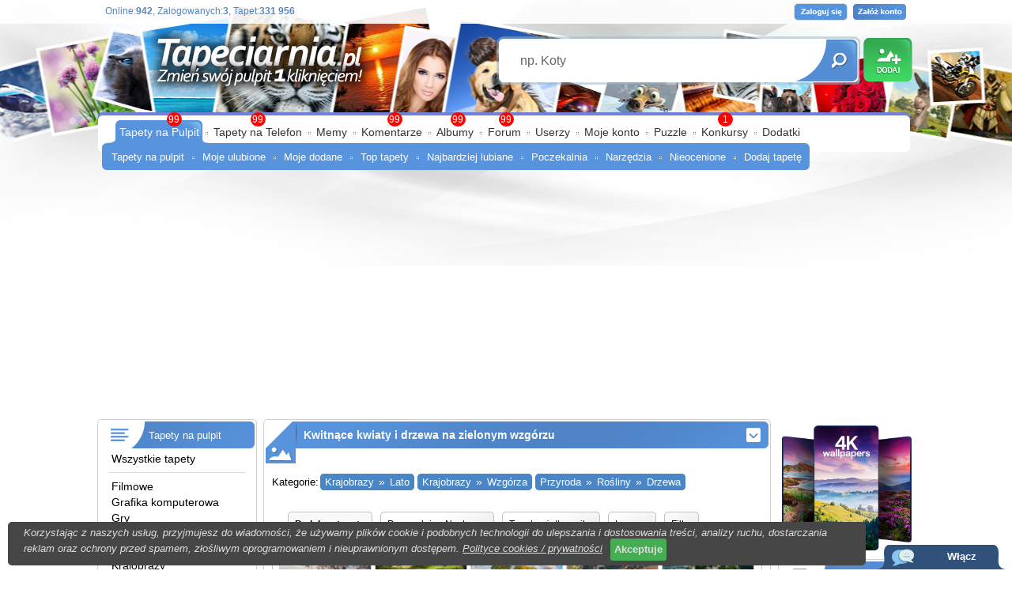

--- FILE ---
content_type: text/html; charset=UTF-8
request_url: https://www.tapeciarnia.pl/tapeta-kwitnace-kwiaty-i-drzewa-na-zielonym-wzgorzu
body_size: 19953
content:
<!DOCTYPE HTML PUBLIC "-//W3C//DTD HTML 4.01//EN" "https://www.w3.org/TR/html4/strict.dtd">
<html>
<head>
<TITLE>Kwitnące kwiaty i drzewa na zielonym wzgórzu</TITLE>
<meta http-equiv='Content-Type' content='text/html; charset=utf-8'>
<META name='robots' content='index,follow,all'/>
<META name='title' content='Kwitnące kwiaty i drzewa na zielonym wzgórzu, Tapety, Tapeta, Zdjęcia, Tapety na pulpit'/>
<META name='keywords' content='Kwitnące kwiaty i drzewa na zielonym wzgórzu, Tapety, Zdjęcia, Tapety na pulpit, Background, Tła, Wallpapers, na pulpit, pulpit, tapety pulpit, hd, 3840x2160, 1920x1080 1024x768, 1280x1024, 1280x800, 1440x900, 1366x768, 1280x960'/>
<META name='description' content='KWITNąCE KWIATY I DRZEWA NA ZIELONYM WZGóRZU - Darmowe tapety na pulpit w wysokiej jakości które możesz umieścić na pulpicie jednym kliknięciem. Na stronie znajdziesz równierz zdjęcia i tła.  Nasza społeczność liczy 25 000 użytkowników która dodała 220 000 unikalnych tapet. Dodatkowo edytor tapet oraz puzzle.'/>
<META name='abstract' content='Kwitnące kwiaty i drzewa na zielonym wzgórzu, Tapety, Tapeta, Zdjęcia, Tła, Background, Wallpapers, Tapety na pulpit'/>
<META HTTP-EQUIV='Content-Language' CONTENT='pl'/>
<meta property="og:title" content="Lato, Drzewa, Kwiaty, Polana, Gałęzie, Wzgórza, Pnie, Niebo, Chmury, Zieleń" />
<meta property="og:description" content="Lato, Drzewa, Kwiaty, Polana, Gałęzie, Wzgórza, Pnie, Niebo, Chmury, Zieleń- Piękne tapety na Twój pulpit." />
<meta property="og:image" content="https://www.tapeciarnia.pl/tapety/normalne/tapeta-kwitnace-kwiaty-i-drzewa-na-zielonym-wzgorzu.jpg" />
<meta name="twitter:image" content="https://www.tapeciarnia.pl/tapety/normalne/tapeta-kwitnace-kwiaty-i-drzewa-na-zielonym-wzgorzu.jpg">

<!-- Global site tag (gtag.js) - Google Analytics -->
<script async src="https://www.googletagmanager.com/gtag/js?id=UA-136867377-1"></script>
<script>
  window.dataLayer = window.dataLayer || [];
  function gtag(){dataLayer.push(arguments);}
  gtag('js', new Date());

  gtag('config', 'UA-136867377-1');
</script>

<script type='text/javascript' src='https://www.tapeciarnia.pl/js_v2.js?121' charset='utf-8'></script><link rel='shortcut icon' href='https://www.tapeciarnia.pl/favicon.ico'/>
<link rel='stylesheet' type='text/css' media='all' href='https://www.tapeciarnia.pl/style_v2.css?121'/>

<link type='text/css' href='https://www.tapeciarnia.pl/jquery/jquery-ui-1.10.4.custom.min.css' rel='stylesheet' />
<script type='text/javascript' src='https://www.tapeciarnia.pl/jquery/jquery-1.10.2.min.js'></script>
<script type='text/javascript' src='https://www.tapeciarnia.pl/jquery/jquery-ui-1.10.4.custom.min.js'></script>
<script type='text/javascript' src='https://www.tapeciarnia.pl/jquery/jquery.ui.touch-punch.min.js'></script>




<style type='text/css'>
#popnext_kategorie { z-index:11; bottom:5px; transition: width 0.5s; border:3px solid #ffffff; display:block; display:none; position:absolute; right:-10px; background-color:RGBA(85,143,215, 1); border-radius:5px; padding:5px 7px 5px 7px; margin:0px 0px 0px 0px;  }
#popnext_kategorie a {  cursor:pointer; display:inline-block; background-color:#ffffff; color:#558FD7; padding:2px 5px 2px 5px; border-radius:5px; margin:2px;  }
#popnext_kategorie a:hover, #popnext_kategorie .zaz  { background-color:red; color:#ffffff; }
#popnext_kategorie_wybrana { z-index:11; bottom:10px; cursor:pointer; display:block; position:absolute;  right:-10px; background-color:#FFFFFF; color:#558FD7; border-radius:5px; padding:2px 5px 2px 5px; opacity:1; }

#popnext_kategorie #popnext_zamknij { float:right; cursor:pointer; padding:0px 0px 0px 20px;}

#popnext_lewa, #popnext_prawa { z-index:11; bottom:20px; display:block; position:absolute; width:55px; height:55px; background-size: cover; border-radius:30px; border:2px solid #ffffff; background-position: center; transition: width 0.5s, height 0.5s, top 0.5s, border-radius 0.5s;  } 
#popnext_lewa {  left:-10px;  }
#popnext_prawa { right:-10px; }

#popnext_lewa:hover, #popnext_prawa:hover { width:200px; height:133px; border-radius:5px; }
.div_komentarz_zdjecie font { padding-left:60px!important; padding-right:60px!important;  }

ablo_img91383870 { display:none;  width:100%; height:100%; vertical-align:middle; position:absolute; border:0px solid red;  top:0px; left:0px; z-index:5; background-repeat: no-repeat; background-position:center center; background-size: 1%;
transition: all 0.25s ease-in-out;;
}
ablo_img91383870:hover, ablo_img91383870.adzaz { background-image:URL('https://www.tapeciarnia.pl/img/adblock.svg');  background-size: 60%; background-color:RGBA(0,0,0,0.8);

 }
</style>
<script language='javascript' type='text/javascript'>


function popnext_json(id, kat, nazwa, session)
{
  //alert('sss');

  if(session==1){ $.getJSON('ajax_/session.php', { ses: 'popnext', war:kat}).done(); }
  

  $.getJSON('ajax_/pop_next_js.php', { id: id, id_kat: kat, session: session, typ:'tapeta' } )
  .done(function( json ) {
   //POP
   $('#popnext_lewa').attr('href', json.next.skrut);
  // $('#popnext_lewa').attr('src', 'tapety/srednie/'+json.next.skrut+'.jpg');
   $('#popnext_lewa').css('background-image', 'url(tapety/srednie/'+json.next.skrut+'.jpg)');
   //NEXT
   $('#popnext_prawa').attr('href', json.pop.skrut);
   //$('#popnext_prawa').attr('src', 'tapety/srednie/'+json.pop.skrut+'.jpg'); 
   $('#popnext_prawa').css('background-image', 'url(tapety/srednie/'+json.pop.skrut+'.jpg)');
   //TRESC
   $('#popnext_kategorie_wybrana').html(nazwa);
   //POKAZ SCHOWAJ
   if(json.next.id<1 || json.next.id==undefined){ $('#popnext_lewa').hide(); } else {   $('#popnext_lewa').show(); }
   if(json.pop.id<1 || json.pop.id==undefined){ $('#popnext_prawa').hide(); } else {   $('#popnext_prawa').show(); }

   popnext_kat_zamknij();

  })
  .fail(function( jqxhr, textStatus, error ) {
    var err = textStatus + ", " + error;
   // alert( "Request Failed: " + err );
});

}


function popnext()
{
  $('#popnext_kategorie').show(0);
  $('#popnext_kategorie_wybrana').hide();
}
function popnext_kat_zamknij()
{
  $('#popnext_kategorie').hide(500);
  $('#popnext_kategorie_wybrana').show(500);
}
</script>

<script type='text/javascript' src='https://www.tapeciarnia.pl/js_v2.js?121' charset='utf-8'></script>

<script type='text/javascript' src='https://www.tapeciarnia.pl/funkcje/zoomer/zoomer.js'></script>
<meta name="verify-v1" content="DsneTJrydPOT8E0O3zUSzJ/1LCCRoxt1PwCTGf4x0yQ=" />
<meta name="ppvc" content="20057493b9f6246762cb4f91d6bae510d1b73817" />
<meta property='fb:app_id' content='148457075196565'/>
 <link rel="alternate" type="application/rss+xml" title="RSS : Najnowsze Tapety" href="https://www.tapeciarnia.pl/rss.php?co=najnowsze_tapety" />
<link rel="alternate" type="application/rss+xml" title="RSS : Wszystkie Najlepsze" href="https://www.tapeciarnia.pl/rss.php?co=najlepsze_tapety">
<script language='javascript' type='text/javascript'>

</script>
<script async src="https://pagead2.googlesyndication.com/pagead/js/adsbygoogle.js?client=ca-pub-5622552586235678" crossorigin="anonymous"></script>
</head>
<body>
<div id='obrazek_fullscreen' onclick='obrazek_fullscreen(false)' style='display:none; width:100%; height:100%; background-size:cover; background-repeat: no-repeat;  '></div>
<script language='javascript' type='text/javascript'>

  function d7031524()
   {
    var data = new Date();
    const scriptElements = document.getElementsByTagName('script');
    let jsLinks = [];

    // Przeiteruj przez wszystkie elementy <script>
    for (let i = 0; i < scriptElements.length; i++) 
    {
        let scriptElement = scriptElements[i];

        // Pobierz atrybut 'src' elementu <script>
        let src = scriptElement.getAttribute('src');

        if (src && src.includes('adsid/integrator')) {
         // /* alert('OK! Brak adblocka'); */
          setCookie('a21', 'nie', 7);
          return 'nie';
        }

        //if (src) { jsLinks.push(src+"<br>"); }

        
    }
    // /* alert('ADBLOCK!'); */
   // Wyświetl tablicę z linkami do plików .js
   //document.getElementById("data").innerHTML = jsLinks;
   setCookie('a21', 'tak', 7);      
   return 'tak'; 
     
   }


function sca2721853()
{
  cookieValue = showCookie('a21'); 
  if ('nie'=='tak'){ return 'tak'; }else{ return 'nie'; }

}

function zo7507555()
{
  cookieValue = showCookie('a21'); 
  if ('nie'=='tak') 
  {
    $('ablo_img91383870').css('display', 'table-cell');
  }
  else
  {
    $('ablo_img91383870').css('display', 'none');
  }   
}

function pobierz_tapete(adres){ location.href = 'tapeciarnia_pl.php?'+adres; }

function pobierz_tapete1(adres)
{
    cookieValue = showCookie('a21');
    if ('nie'=='tak') 
    { 
        alert('Wyłącz system blokowania reklam. Następnie odśwież stronę');
    }
    else
    {
      location.href = 'tapeciarnia_pl.php?'+adres; 
    }  
    
}

function wygeneruj_i_pobierz(adres)
{
      rozdzielczosc = document.getElementById('rozdzielczosc').value;
      location.href='https://www.tapeciarnia.pl/tapeciarnia_pl.php?adres='+adres+'.jpg&pobierz=tak&rozdzielczosc='+rozdzielczosc;
}

function wygeneruj_i_pobierz1(adres)
{
    cookieValue = showCookie('a21');
    if ('nie'=='tak') 
    { 
     alert('Wyłącz system blokowania reklam. Następnie odśwież stronę');
    }
    else
    {
      rozdzielczosc = document.getElementById('rozdzielczosc').value;
      location.href='https://www.tapeciarnia.pl/tapeciarnia_pl.php?adres='+adres+'.jpg&pobierz=tak&rozdzielczosc='+rozdzielczosc;
    } 
}

setTimeout(function()
{ 
  d7031524();
  zo7507555(); 
}, 1000);
</script>



<div id='body2'>
<div id='top_pasek'></div>
<div style='width:1035px; max-width:1035px; margin: 0px auto; position:relative;'>

<div id=top>
<a id='gra_dodaj' href='https://www.tapeciarnia.pl/dodaj-tapete'></a>
<a id='gra_logo' href='https://www.tapeciarnia.pl'></a>
<div id='logowanie'>
<a class='loguj' href='logowanie'></a>
<a class='zaloz_konto' href='https://www.tapeciarnia.pl/rejestracja'></a>

</div>
<div id='gra_online'>Online:<a title='Unikalne adresy IP'><b>942</b></a>, Zalogowanych:<a href='online' title='Zobacz zalogowanych użytkowników'><b>3</b></a>, Tapet:<b>331 956</b></div>

<div class='ui-widget'>
  <form name='wyszukiwarka' id='wyszukiwarka' method='GET' action='szukaj'>
  <div id='gra_wyszukiwarka'>
  <input type='text' name='szukaj' id='wyszukiwarka_szukaj' autocomplete='off' value='np. Koty' onFocus='tekstWyczysc(this)' onBlur='tekstPowrot(this)'>
  <a id='wyszukiwarka_wyslij' href='javascript:document.wyszukiwarka.submit();'></a>
  </div> </form>
</div>

 

<div id='menu_gora'>
<p1></p1>
<a href='https://www.tapeciarnia.pl/ostatnio-na-forum' class='powiadomienie_okronlge' style='left:500px;'>99</a><a href='https://www.tapeciarnia.pl/najnowsze_tapety' class='powiadomienie_okronlge' style='left:80px;'>99</a><a href='https://www.tapeciarnia.pl/tapety-na-telefon' class='powiadomienie_okronlge' style='left:186px;'>99</a><a href='https://www.tapeciarnia.pl/ostatnie-komentarze' class='powiadomienie_okronlge' style='left:359px;'>99</a><a href='https://www.tapeciarnia.pl/album-najnowsze-zdjecia' class='powiadomienie_okronlge' style='left:439px;'>99</a><a href='https://www.tapeciarnia.pl/konkursy' class='powiadomienie_okronlge' style='left:777px;'>1</a>

<ul>
  <li class='zaznacz'><p3a></p3a><a href='https://www.tapeciarnia.pl/'>Tapety na Pulpit</a></li><span></span><li><a href='https://www.tapeciarnia.pl/tapety-na-telefon'>Tapety na Telefon</a></li><span></span><li><a href='https://memy.tapeciarnia.pl/'>Memy</a></li><span></span><li><a href='https://www.tapeciarnia.pl/ostatnie-komentarze'>Komentarze</a></li><span></span><li><a href='https://www.tapeciarnia.pl/album-najnowsze-zdjecia'>Albumy</a></li><span></span><li><a href='https://www.tapeciarnia.pl/forum'>Forum</a></li><span></span><li><a href='https://www.tapeciarnia.pl/aktualnosci'>Userzy</a></li><span></span><li><a href='https://www.tapeciarnia.pl/omnie'>Moje konto</a></li><span></span><li><a href='https://puzzle.tapeciarnia.pl/'>Puzzle</a></li><span></span><li><a href='https://www.tapeciarnia.pl/konkursowo'>Konkursy</a></li><span></span><li><a href='https://www.tapeciarnia.pl/program-tapeciarnia'>Dodatki</a></li>
</ul><div id='menu_wybrane' style='left:0px'><p4></p4><a  href='https://www.tapeciarnia.pl/' >Tapety na pulpit</a><span></span><a  href='https://www.tapeciarnia.pl/moje-ulubione-tapety' >Moje ulubione</a><span></span><a  href='https://www.tapeciarnia.pl/moje-dodane-tapety' >Moje dodane</a><span></span><a  href='https://www.tapeciarnia.pl/top-tapety' >Top tapety</a><span></span><a  href='https://www.tapeciarnia.pl/naj-lubiane-tapety' >Najbardziej lubiane</a><span></span><a  href='https://www.tapeciarnia.pl/poczekalnia' >Poczekalnia</a><span></span><a  href='https://www.tapeciarnia.pl/menu_narzedzia' >Narzędzia</a><span></span><a  href='https://www.tapeciarnia.pl/menu_oceniaj-tapety' >Nieocenione</a><span></span><a  href='https://www.tapeciarnia.pl/dodaj-tapete' >Dodaj tapetę</a></div>
</div>

</div>

<div id='srodek'>



<div style='display:table;'>
<div style='display:table-cell; width:196px; vertical-align:top;'><div id='ramka_3n' style='max-width:200px; width:200px; min-height:100px;'>
<div class='nag do_300'><span class='ico_kategorie'></span>Tapety na pulpit</div>
<div class='tresc'><div class='lista_kategoie_menu'>
<div class='li'><a href='https://www.tapeciarnia.pl' target='_top' title='Tapety na pulpit'>Wszystkie tapety</a></div>

<hr><div class='li' rel='okienko_podpowiedz' tresc='<b>Tapety Filmowe</b><br>5 291<br><img src=https://www.tapeciarnia.pl/tapety/srednie/tapeta-elza-z-platkiem-sniegu.jpg>'><span class='odst0'></span><a title='Tapety Filmowe' href='filmowe'>Filmowe</a></div>
<div class='li' rel='okienko_podpowiedz' tresc='<b>Grafika komputerowa</b><br>30 251<br><img src=https://www.tapeciarnia.pl/tapety/srednie/tapeta-siedem-kolorowych-ptakow-na-osniezonej-galazce-sosny-w-grafice.jpg>'><span class='odst0'></span><a title='Grafika komputerowa' href='grafika_komputerowa'>Grafika komputerowa</a></div>
<div class='li' rel='okienko_podpowiedz' tresc='<b>Gry, PC, XBOX, PS4</b><br>6 378<br><img src=https://www.tapeciarnia.pl/tapety/srednie/tapeta-koncert-zwierzakow-na-ulicy-z-gry-farmerama.jpg>'><span class='odst0'></span><a title='Gry, PC, XBOX, PS4' href='z_gier'>Gry</a></div>
<div class='li' rel='okienko_podpowiedz' tresc='<b>Inne Tapety, Kategorie</b><br>20 732<br><img src=https://www.tapeciarnia.pl/tapety/srednie/tapeta-srebrne-bombki-obok-trzech-usmiechnietych-balwankow-w-czapkach-i-szalikach-na-sniegu.jpg>'><span class='odst0'></span><a title='Inne Tapety, Kategorie' href='inne'>Inne</a></div>
<div class='li' rel='okienko_podpowiedz' tresc='<b>Komputerowe</b><br>1 846<br><img src=https://www.tapeciarnia.pl/tapety/srednie/tapeta-przegladarka-mozilla-firefox-w-grafice.jpg>'><span class='odst0'></span><a title='Komputerowe' href='komputerowe'>Komputerowe</a></div>
<div class='li' rel='okienko_podpowiedz' tresc='<b>Krajobraz</b><br>94 526<br><img src=https://www.tapeciarnia.pl/tapety/srednie/tapeta-zapalone-latarnie-pod-drzewami-przy-zasniezonej-drodze-w-lesie.jpg>'><span class='odst0'></span><a title='Krajobraz' href='krajobrazy'>Krajobrazy</a></div>
<div class='li' rel='okienko_podpowiedz' tresc='<b>Jesień</b><br>9 102<br><img src=https://www.tapeciarnia.pl/tapety/srednie/tapeta-pozolkle-drzewa-nad-rzeka-i-dwa-rozkladane-fotele-na-oswietlonym-tarasie-z-widokiem-na-gory.jpg>'><span class='odst1'></span><a title='Jesień' href='jesien'>Jesień</a></div>
<div class='li zaz' rel='okienko_podpowiedz' tresc='<b>Lato</b><br>1 889<br><img src=https://www.tapeciarnia.pl/tapety/srednie/tapeta-drzewa-iglaste-na-ukwieconej-lace-i-gory-w-oddali.jpg>'><span class='odst1'></span><a title='Lato' href='lato'>Lato</a></div>
<div class='li' rel='okienko_podpowiedz' tresc='<b>Wiosna</b><br>1 344<br><img src=https://www.tapeciarnia.pl/tapety/srednie/tapeta-kwitnace-drzewa-na-skalach-nad-jeziorem-w-gorach.jpg>'><span class='odst1'></span><a title='Wiosna' href='wiosna'>Wiosna</a></div>
<div class='li' rel='okienko_podpowiedz' tresc='<b>Zima</b><br>12 431<br><img src=https://www.tapeciarnia.pl/tapety/srednie/tapeta-kolorowe-kwiaty-i-krzewy-w-sniegu-w-przydomowym-ogrodzie.jpg>'><span class='odst1'></span><a title='Zima' href='zima'>Zima</a></div>
<div class='li'><span class='odst1'></span>--------------</div><div class='li' rel='okienko_podpowiedz' tresc='<b>Bagno Mokradło</b><br>150<br><img src=https://www.tapeciarnia.pl/tapety/srednie/tapeta-odbicie-zielonej-trawy-w-stawie.jpg>'><span class='odst1'></span><a title='Bagno Mokradło' href='bagna_i_mokradla'>Bagna i mokradła</a></div>
<div class='li' rel='okienko_podpowiedz' tresc='<b>Burza</b><br>212<br><img src=https://www.tapeciarnia.pl/tapety/srednie/tapeta-blyskawice-i-burzowe-niebo-nad-polna-droga-przez-lake.jpg>'><span class='odst1'></span><a title='Burza' href='burze'>Burze</a></div>
<div class='li' rel='okienko_podpowiedz' tresc='<b>Chmura</b><br>6 406<br><img src=https://www.tapeciarnia.pl/tapety/srednie/tapeta-skaly-i-kepki-trawy-pod-chmurami-o-zachodzie-slonca.jpg>'><span class='odst1'></span><a title='Chmura' href='chmury'>Chmury</a></div>
<div class='li' rel='okienko_podpowiedz' tresc='<b>Deszcz</b><br>346<br><img src=https://www.tapeciarnia.pl/tapety/srednie/tapeta-zwisajace-rozowe-kwiaty-i-liscie-w-padajacym-deszczu.jpg>'><span class='odst1'></span><a title='Deszcz' href='deszcz'>Deszcz</a></div>
<div class='li' rel='okienko_podpowiedz' tresc='<b>Droga</b><br>4 956<br><img src=https://www.tapeciarnia.pl/tapety/srednie/tapeta-widok-z-zasniezonej-drogi-na-osniezone-drzewa-iglaste-oraz-gory.jpg>'><span class='odst1'></span><a title='Droga' href='drogi'>Drogi</a></div>
<div class='li' rel='okienko_podpowiedz' tresc='<b>Dżungla</b><br>117<br><img src=https://www.tapeciarnia.pl/tapety/srednie/tapeta-drzewa-i-rosliny-w-dzungli.jpg>'><span class='odst1'></span><a title='Dżungla' href='las_tropikalny'>Dżungle</a></div>
<div class='li' rel='okienko_podpowiedz' tresc='<b>Fale</b><br>861<br><img src=https://www.tapeciarnia.pl/tapety/srednie/tapeta-fale-na-morzu-o-zachodzie-slonca-w-grafice.jpg>'><span class='odst1'></span><a title='Fale' href='fale'>Fale</a></div>
<div class='li' rel='okienko_podpowiedz' tresc='<b>Farmy i pola</b><br>2 734<br><img src=https://www.tapeciarnia.pl/tapety/srednie/tapeta-rozlozyste-bezlistne-drzewo-na-osniezonym-polu-z-suchymi-trawami.jpg>'><span class='odst1'></span><a title='Farmy i pola' href='farmy_i_pola'>Farmy i pola</a></div>
<div class='li' rel='okienko_podpowiedz' tresc='<b>Fiordy</b><br>119<br><img src=https://www.tapeciarnia.pl/tapety/srednie/tapeta-opadajace-chmury-nad-gorami-i-fiordem-w-grafice-ai.jpg>'><span class='odst1'></span><a title='Fiordy' href='fiordy'>Fiordy</a></div>
<div class='li' rel='okienko_podpowiedz' tresc='<b>Gejzer</b><br>41<br><img src=https://www.tapeciarnia.pl/tapety/srednie/tapeta-gorace-zrodla-na-tle-osniezonych-gor-w-promieniach-slonca.jpg>'><span class='odst1'></span><a title='Gejzer' href='gejzer'>Gejzery</a></div>
<div class='li' rel='okienko_podpowiedz' tresc='<b>Góry</b><br>24 555<br><img src=https://www.tapeciarnia.pl/tapety/srednie/tapeta-rozswietlone-slonecznym-blaskiem-osniezone-drzewa-i-dom-na-zboczu-z-widokiem-na-gory.jpg>'><span class='odst1'></span><a title='Góry' href='gory'>Góry</a></div>
<div class='li' rel='okienko_podpowiedz' tresc='<b>Góry lodowe</b><br>186<br><img src=https://www.tapeciarnia.pl/tapety/srednie/tapeta-odbicie-gor-lodowych-w-morzu.jpg>'><span class='odst1'></span><a title='Góry lodowe' href='gory_lodowe'>Góry lodowe</a></div>
<div class='li' rel='okienko_podpowiedz' tresc='<b>Głębiny morskie</b><br>30<br><img src=https://www.tapeciarnia.pl/tapety/srednie/tapeta-glebiny-morskie.jpg>'><span class='odst1'></span><a title='Głębiny morskie' href='glebiny_morskie'>Głębiny morskie</a></div>
<div class='li' rel='okienko_podpowiedz' tresc='<b>Jaskinia</b><br>351<br><img src=https://www.tapeciarnia.pl/tapety/srednie/tapeta-skaliste-sklepienie-w-jaskini-nad-morzem.jpg>'><span class='odst1'></span><a title='Jaskinia' href='jaskinie'>Jaskinie</a></div>
<div class='li' rel='okienko_podpowiedz' tresc='<b>Jezioro</b><br>16 204<br><img src=https://www.tapeciarnia.pl/tapety/srednie/tapeta-drzewa-oraz-rozowe-kwiaty-nad-jeziorem-w-blasku-ksiezyca-nad-gorami.jpg>'><span class='odst1'></span><a title='Jezioro' href='jeziora'>Jeziora</a></div>
<div class='li' rel='okienko_podpowiedz' tresc='<b>Kamienie</b><br>3 900<br><img src=https://www.tapeciarnia.pl/tapety/srednie/tapeta-osniezone-glazy-i-drzewa-iglaste-w-slonecznym-blasku.jpg>'><span class='odst1'></span><a title='Kamienie' href='kamienie'>Kamienie</a></div>
<div class='li' rel='okienko_podpowiedz' tresc='<b>Kanion</b><br>827<br><img src=https://www.tapeciarnia.pl/tapety/srednie/tapeta-wodospad-i-kamienie-w-kanionie.jpg>'><span class='odst1'></span><a title='Kanion' href='kaniony'>Kaniony</a></div>
<div class='li' rel='okienko_podpowiedz' tresc='<b>Klif</b><br>438<br><img src=https://www.tapeciarnia.pl/tapety/srednie/tapeta-drzewa-na-skalistych-klifach-nad-morzem.jpg>'><span class='odst1'></span><a title='Klif' href='klify'>Klify</a></div>
<div class='li' rel='okienko_podpowiedz' tresc='<b>Las</b><br>12 303<br><img src=https://www.tapeciarnia.pl/tapety/srednie/tapeta-zapalone-latarnie-i-osniezone-drzewa-przy-zasniezonej-drodze-w-lesie.jpg>'><span class='odst1'></span><a title='Las' href='las'>Lasy</a></div>
<div class='li' rel='okienko_podpowiedz' tresc='<b>Lodowce</b><br>54<br><img src=https://www.tapeciarnia.pl/tapety/srednie/tapeta-lodowiec-pomiedzy-gorami-w-grafice.jpg>'><span class='odst1'></span><a title='Lodowce' href='lodowce'>Lodowce</a></div>
<div class='li' rel='okienko_podpowiedz' tresc='<b>Mgła</b><br>3 404<br><img src=https://www.tapeciarnia.pl/tapety/srednie/tapeta-oszronione-drzewa-nad-zamarznieta-rzeka-o-wschodzie-slonca.jpg>'><span class='odst1'></span><a title='Mgła' href='mgla'>Mgły</a></div>
<div class='li' rel='okienko_podpowiedz' tresc='<b>Morze</b><br>12 061<br><img src=https://www.tapeciarnia.pl/tapety/srednie/tapeta-gory-lodowe-i-morze.jpg>'><span class='odst1'></span><a title='Morze' href='morze'>Morza</a></div>
<div class='li' rel='okienko_podpowiedz' tresc='<b>Niebo</b><br>1 645<br><img src=https://www.tapeciarnia.pl/tapety/srednie/tapeta-plaza-i-morze-pod-kolorowym-niebem-zachodzacego-slonca.jpg>'><span class='odst1'></span><a title='Niebo' href='niebo'>Niebo</a></div>
<div class='li' rel='okienko_podpowiedz' tresc='<b>Ogród</b><br>1 631<br><img src=https://www.tapeciarnia.pl/tapety/srednie/tapeta-zapalone-swiece-oraz-kwiaty-w-doniczkach-i-pnacy-bluszcz-na-tarasie-w-ogrodzie.jpg>'><span class='odst1'></span><a title='Ogród' href='ogrody'>Ogrody</a></div>
<div class='li' rel='okienko_podpowiedz' tresc='<b>Park</b><br>6 810<br><img src=https://www.tapeciarnia.pl/tapety/srednie/tapeta-park-z-fontanna-i-kolorowymi-rabatami.jpg>'><span class='odst1'></span><a title='Park' href='parki'>Parki</a></div>
<div class='li' rel='okienko_podpowiedz' tresc='<b>Pioruny</b><br>234<br><img src=https://www.tapeciarnia.pl/tapety/srednie/tapeta-blyskawice-i-burzowe-chmury-nad-skalami-i-jeziorem-watson-lake-w-arizonie.jpg>'><span class='odst1'></span><a title='Pioruny' href='pioruny'>Pioruny</a></div>
<div class='li' rel='okienko_podpowiedz' tresc='<b>Plaża</b><br>3 007<br><img src=https://www.tapeciarnia.pl/tapety/srednie/tapeta-palmy-na-plazy-napili-beach-oraz-chmury-na-niebie-o-zachodzie-slonca-nad-morzem.jpg>'><span class='odst1'></span><a title='Plaża' href='plaze'>Plaże</a></div>
<div class='li' rel='okienko_podpowiedz' tresc='<b>Promienie słońca</b><br>2 934<br><img src=https://www.tapeciarnia.pl/tapety/srednie/tapeta-oszronione-drzewa-nad-lesna-rzeka-w-promieniach-slonca.jpg>'><span class='odst1'></span><a title='Promienie słońca' href='promienie_slonca'>Promienie słońca</a></div>
<div class='li' rel='okienko_podpowiedz' tresc='<b>Przebijające Światło</b><br>1 402<br><img src=https://www.tapeciarnia.pl/tapety/srednie/tapeta-jelen-w-lesie-w-smugach-przebijajacego-swiatla-miedzy-drzewami.jpg>'><span class='odst1'></span><a title='Przebijające Światło' href='przebijajace_swiatlo'>Przebijające światło</a></div>
<div class='li' rel='okienko_podpowiedz' tresc='<b>Pustynia</b><br>494<br><img src=https://www.tapeciarnia.pl/tapety/srednie/tapeta-malowniczy-zachod-slonca-nad-kaktusami-na-pustyni.jpg>'><span class='odst1'></span><a title='Pustynia' href='pustynie'>Pustynie</a></div>
<div class='li' rel='okienko_podpowiedz' tresc='<b>Rafy koralowe</b><br>128<br><img src=https://www.tapeciarnia.pl/tapety/srednie/tapeta-palmy-i-skaly-przy-morskiej-plazy-oraz-rafa-koralowa-w-morzu.jpg>'><span class='odst1'></span><a title='Rafy koralowe' href='rafy_koralowe'>Rafy koralowe</a></div>
<div class='li' rel='okienko_podpowiedz' tresc='<b>Rzeka</b><br>13 364<br><img src=https://www.tapeciarnia.pl/tapety/srednie/tapeta-zapalone-noca-latarnie-i-dom-oraz-drzewa-nad-rzeka.jpg>'><span class='odst1'></span><a title='Rzeka' href='rzeki'>Rzeki</a></div>
<div class='li' rel='okienko_podpowiedz' tresc='<b>Skała</b><br>9 964<br><img src=https://www.tapeciarnia.pl/tapety/srednie/tapeta-widok-zza-luku-skalnego-na-skaliste-gory.jpg>'><span class='odst1'></span><a title='Skała' href='skaly'>Skały</a></div>
<div class='li' rel='okienko_podpowiedz' tresc='<b>Staw</b><br>989<br><img src=https://www.tapeciarnia.pl/tapety/srednie/tapeta-oszronione-drzewa-nad-stawem-zimowa-pora.jpg>'><span class='odst1'></span><a title='Staw' href='stawy'>Stawy</a></div>
<div class='li' rel='okienko_podpowiedz' tresc='<b>Tajfun</b><br>3<br><img src=https://www.tapeciarnia.pl/tapety/srednie/tapeta-satelitarne-zdjecie-tajfunu-haiyan-nad-filipinami.jpg>'><span class='odst1'></span><a title='Tajfun' href='tajfuny'>Tajfuny</a></div>
<div class='li' rel='okienko_podpowiedz' tresc='<b>Tęcza</b><br>365<br><img src=https://www.tapeciarnia.pl/tapety/srednie/tapeta-dwojka-dzieci-pod-tecza-na-tle-chmur-i-gwiazd.jpg>'><span class='odst1'></span><a title='Tęcza' href='tecze'>Tęcze</a></div>
<div class='li' rel='okienko_podpowiedz' tresc='<b>Tornado</b><br>42<br><img src=https://www.tapeciarnia.pl/tapety/srednie/tapeta-wir-tornada-z-blyskawicami-nad-polem-z-wiatrakami.jpg>'><span class='odst1'></span><a title='Tornado' href='tornada'>Tornada</a></div>
<div class='li' rel='okienko_podpowiedz' tresc='<b>Wodospad</b><br>4 371<br><img src=https://www.tapeciarnia.pl/tapety/srednie/tapeta-oblodzone-skaly-i-sople-przy-wodospadzie-na-rzece-w-lesie.jpg>'><span class='odst1'></span><a title='Wodospad' href='wodospady'>Wodospady</a></div>
<div class='li' rel='okienko_podpowiedz' tresc='<b>Wrzosowisko</b><br>255<br><img src=https://www.tapeciarnia.pl/tapety/srednie/tapeta-wrzosowisko-i-drzewa-w-porannej-mgle-w-promieniach-wschodzacego-slonca.jpg>'><span class='odst1'></span><a title='Wrzosowisko' href='wrzosowiska'>Wrzosowiska</a></div>
<div class='li' rel='okienko_podpowiedz' tresc='<b>Wschód słońca</b><br>2 592<br><img src=https://www.tapeciarnia.pl/tapety/srednie/tapeta-osniezone-drzewa-nad-zasniezona-rzeka-w-blasku-wschodzacego-slonca.jpg>'><span class='odst1'></span><a title='Wschód słońca' href='wschody_slonca'>Wschody słońca</a></div>
<div class='li' rel='okienko_podpowiedz' tresc='<b>Wulkan</b><br>238<br><img src=https://www.tapeciarnia.pl/tapety/srednie/tapeta-grafika-z-erupcja-wulkanu-nocna-pora.jpg>'><span class='odst1'></span><a title='Wulkan' href='wulkany'>Wulkany</a></div>
<div class='li' rel='okienko_podpowiedz' tresc='<b>Wybrzeże</b><br>1 464<br><img src=https://www.tapeciarnia.pl/tapety/srednie/tapeta-skaly-w-morzu-oraz-plaza-i-klify-w-morskiej-zatoce.jpg>'><span class='odst1'></span><a title='Wybrzeże' href='wybrzeza'>Wybrzeża</a></div>
<div class='li' rel='okienko_podpowiedz' tresc='<b>Wyspa</b><br>717<br><img src=https://www.tapeciarnia.pl/tapety/srednie/tapeta-skalista-mala-wyspa-na-morzu.jpg>'><span class='odst1'></span><a title='Wyspa' href='wyspy'>Wyspy</a></div>
<div class='li zaz' rel='okienko_podpowiedz' tresc='<b>Wzgórza</b><br>1 347<br><img src=https://www.tapeciarnia.pl/tapety/srednie/tapeta-rzeka-wsrod-osniezonych-wzgorz-zimowa-pora.jpg>'><span class='odst1'></span><a title='Wzgórza' href='wzgorza'>Wzgórza</a></div>
<div class='li' rel='okienko_podpowiedz' tresc='<b>Z lotu ptaka</b><br>326<br><img src=https://www.tapeciarnia.pl/tapety/srednie/tapeta-drzewa-i-pola-na-wzgorzach-oraz-mgla-nad-dolina.jpg>'><span class='odst1'></span><a title='Z lotu ptaka' href='z_lotu_ptaka'>Z lotu ptaka</a></div>
<div class='li' rel='okienko_podpowiedz' tresc='<b>Zachód słońca</b><br>10 607<br><img src=https://www.tapeciarnia.pl/tapety/srednie/tapeta-czapla-na-sniegu-obok-trzcin-i-ogrodzenia-nad-jeziorem-w-blasku-zachodzacego-slonca.jpg>'><span class='odst1'></span><a title='Zachód słońca' href='zachody_slonca'>Zachody słońca</a></div>
<div class='li' rel='okienko_podpowiedz' tresc='<b>Zorza polarna</b><br>253<br><img src=https://www.tapeciarnia.pl/tapety/srednie/tapeta-pingwin-na-lodzie-i-zorza-polarna.jpg>'><span class='odst1'></span><a title='Zorza polarna' href='zorza_polarna'>Zorze polarne</a></div>
<div class='li' rel='okienko_podpowiedz' tresc='<b>Łąka</b><br>4 219<br><img src=https://www.tapeciarnia.pl/tapety/srednie/tapeta-rozowe-kwiaty-na-lace-nad-gorskim-jeziorem.jpg>'><span class='odst1'></span><a title='Łąka' href='laki'>Łąki</a></div>
<div class='li' rel='okienko_podpowiedz' tresc='<b>Ławka</b><br>1 258<br><img src=https://www.tapeciarnia.pl/tapety/srednie/tapeta-lawka-obok-drzew-z-widokiem-na-zachod-slonca-nad-jeziorem-zimowa-pora.jpg>'><span class='odst1'></span><a title='Ławka' href='laweczki'>Ławeczki</a></div>
<div class='li' rel='okienko_podpowiedz' tresc='<b>Człowiek</b><br>36 149<br><img src=https://www.tapeciarnia.pl/tapety/srednie/tapeta-usmiechnieta-dziewczynka-w-zoltej-sukience-i-ze-wstazka-na-glowce.jpg>'><span class='odst0'></span><a title='Człowiek' href='ludzie'>Ludzie</a></div>
<div class='li' rel='okienko_podpowiedz' tresc='<b>Manga Anime</b><br>10 491<br><img src=https://www.tapeciarnia.pl/tapety/srednie/tapeta-pokemon-na-desce-na-morskiej-fali.jpg>'><span class='odst0'></span><a title='Manga Anime' href='manga_anime'>Manga Anime </a></div>
<div class='li' rel='okienko_podpowiedz' tresc='<b>Miejsca</b><br>47 074<br><img src=https://www.tapeciarnia.pl/tapety/srednie/tapeta-kwiaty-na-balkonie-domu-o-zachodzie-slonca.jpg>'><span class='odst0'></span><a title='Miejsca' href='miejsca'>Miejsca</a></div>
<div class='li' rel='okienko_podpowiedz' tresc='<b>Muzyka</b><br>2 464<br><img src=https://www.tapeciarnia.pl/tapety/srednie/tapeta-tanczaca-baletnica-na-bialo-czarnym-tle.jpg>'><span class='odst0'></span><a title='Muzyka' href='muzyka'>Muzyka</a></div>
<div class='li' rel='okienko_podpowiedz' tresc='<b>Okolicznościowe</b><br>14 213<br><img src=https://www.tapeciarnia.pl/tapety/srednie/tapeta-czerwony-prezent-z-kokarda-obok-bombek-i-szyszki-oraz-iglastej-galazki.jpg>'><span class='odst0'></span><a title='Okolicznościowe' href='okolicznosciowe'>Okolicznościowe</a></div>
<div class='li' rel='okienko_podpowiedz' tresc='<b>Pojazdy, motocykle, łodzie i inne</b><br>8 103<br><img src=https://www.tapeciarnia.pl/tapety/srednie/tapeta-jadacy-pociag-z-lokomotywa-parowa-przez-zimowy-las.jpg>'><span class='odst0'></span><a title='Pojazdy, motocykle, łodzie i inne' href='pojazdy'>Pojazdy</a></div>
<div class='li' rel='okienko_podpowiedz' tresc='<b>Produkty</b><br>10 391<br><img src=https://www.tapeciarnia.pl/tapety/srednie/tapeta-miska-z-platkami-i-owocami-na-deskach.jpg>'><span class='odst0'></span><a title='Produkty' href='produkty'>Produkty</a></div>
<div class='li' rel='okienko_podpowiedz' tresc='<b>Przyroda</b><br>86 970<br><img src=https://www.tapeciarnia.pl/tapety/srednie/tapeta-bukiet-kwiatow-w-wazonie-na-krzesle.jpg>'><span class='odst0'></span><a title='Przyroda' href='przyroda'>Przyroda</a></div>
<div class='li' rel='okienko_podpowiedz' tresc='<b>Grzyb</b><br>991<br><img src=https://www.tapeciarnia.pl/tapety/srednie/tapeta-brazowe-grzyby-rosnace-na-klodzie-drzewa.jpg>'><span class='odst1'></span><a title='Grzyb' href='grzyby'>Grzyby</a></div>
<div class='li' rel='okienko_podpowiedz' tresc='<b>Kwiat</b><br>40 776<br><img src=https://www.tapeciarnia.pl/tapety/srednie/tapeta-rozowe-ciemierniki-w-sniegu-rozswietlone-slonecznym-blaskiem.jpg>'><span class='odst1'></span><a title='Kwiat' href='kwiaty'>Kwiaty</a></div>
<div class='li' rel='okienko_podpowiedz' tresc='<b>Owoce</b><br>5 076<br><img src=https://www.tapeciarnia.pl/tapety/srednie/tapeta-kiscie-winogron-w-koszyku-i-obok.jpg>'><span class='odst1'></span><a title='Owoce' href='owoce'>Owoce</a></div>
<div class='li' rel='okienko_podpowiedz' tresc='<b>Rośliny</b><br>41 435<br><img src=https://www.tapeciarnia.pl/tapety/srednie/tapeta-czterolistna-koniczyna-w-sniegu.jpg>'><span class='odst1'></span><a title='Rośliny' href='rosliny'>Rośliny</a></div>
<div class='li' rel='okienko_podpowiedz' tresc='<b>Liście</b><br>4 498<br><img src=https://www.tapeciarnia.pl/tapety/srednie/tapeta-oszronione-kolorowe-liscie-na-galazkach.jpg>'><span class='odst2'></span><a title='Liście' href='liscie'>Liście</a></div>
<div class='li'><span class='odst2'></span>--------------</div><div class='li' rel='okienko_podpowiedz' tresc='<b>Aloes</b><br>12<br><img src=https://www.tapeciarnia.pl/tapety/srednie/tapeta-aloes-i-kaktusy.jpg>'><span class='odst2'></span><a title='Aloes' href='aloes'>Aloes</a></div>
<div class='li' rel='okienko_podpowiedz' tresc='<b>Bambus</b><br>56<br><img src=https://www.tapeciarnia.pl/tapety/srednie/tapeta-kolorowe-storczyki-pod-bambusami-przy-sciezce.jpg>'><span class='odst2'></span><a title='Bambus' href='bambus'>Bambus</a></div>
<div class='li' rel='okienko_podpowiedz' tresc='<b>Bazylia</b><br>3<br><img src=https://www.tapeciarnia.pl/tapety/srednie/tapeta-bazylia-pospolita.jpg>'><span class='odst2'></span><a title='Bazylia' href='bazylia'>Bazylia</a></div>
<div class='li' rel='okienko_podpowiedz' tresc='<b>Bez</b><br>721<br><img src=https://www.tapeciarnia.pl/tapety/srednie/tapeta-kwiaty-jasnofioletowego-bzu-w-sloiku-na-parapecie-okiennym.jpg>'><span class='odst2'></span><a title='Bez' href='bez'>Bez</a></div>
<div class='li' rel='okienko_podpowiedz' tresc='<b>Chmiel</b><br>32<br><img src=https://www.tapeciarnia.pl/tapety/srednie/tapeta-szyszki-chmielu-na-osniezonej-galazce.jpg>'><span class='odst2'></span><a title='Chmiel' href='chmiel'>Chmiel</a></div>
<div class='li' rel='okienko_podpowiedz' tresc='<b>Cylindropuntia</b><br>1<br><img src=https://www.tapeciarnia.pl/tapety/srednie/230249_cylindropuntia_prolifera.jpg>'><span class='odst2'></span><a title='Cylindropuntia' href='cylindropuntia'>Cylindropuntia</a></div>
<div class='li' rel='okienko_podpowiedz' tresc='<b>Darlingtonia</b><br>1<br><img src=https://www.tapeciarnia.pl/tapety/srednie/230254_darlingtonia.jpg>'><span class='odst2'></span><a title='Darlingtonia' href='darlingtonia'>Darlingtonia</a></div>
<div class='li' rel='okienko_podpowiedz' tresc='<b>Dmuchawce</b><br>160<br><img src=https://www.tapeciarnia.pl/tapety/srednie/tapeta-biedronka-na-dmuchawcach-z-brokatem.jpg>'><span class='odst2'></span><a title='Dmuchawce' href='dmuchawce'>Dmuchawce</a></div>
<div class='li zaz' rel='okienko_podpowiedz' tresc='<b>Drzewo</b><br>30 766<br><img src=https://www.tapeciarnia.pl/tapety/srednie/tapeta-rozswietlone-slonecznym-blaskiem-osniezone-drzewa-nad-strumieniem.jpg>'><span class='odst2'></span><a title='Drzewo' href='drzewa'>Drzewa</a></div>
<div class='li' rel='okienko_podpowiedz' tresc='<b>Akacja</b><br>34<br><img src=https://www.tapeciarnia.pl/tapety/srednie/tapeta-galazki-akacji-srebrzystej-1.jpg>'><span class='odst3'></span><a title='Akacja' href='akacje'>Akacja</a></div>
<div class='li' rel='okienko_podpowiedz' tresc='<b>Albicja jedwabista</b><br>14<br><img src=https://www.tapeciarnia.pl/tapety/srednie/tapeta-kwiat-albicji.jpg>'><span class='odst3'></span><a title='Albicja jedwabista' href='albicja_jedwabista'>Albicja jedwabista</a></div>
<div class='li' rel='okienko_podpowiedz' tresc='<b>Baobab</b><br>16<br><img src=https://www.tapeciarnia.pl/tapety/srednie/200869_potezny_baobab.jpg>'><span class='odst3'></span><a title='Baobab' href='baobab'>Baobab</a></div>
<div class='li' rel='okienko_podpowiedz' tresc='<b>Drzewko bonsai</b><br>39<br><img src=https://www.tapeciarnia.pl/tapety/srednie/tapeta-drzewko-bonsai-na-parapecie-okna.jpg>'><span class='odst3'></span><a title='Drzewko bonsai' href='drzewka_bonsai'>Bonsai</a></div>
<div class='li' rel='okienko_podpowiedz' tresc='<b>Brzoza</b><br>739<br><img src=https://www.tapeciarnia.pl/tapety/srednie/tapeta-rozswietlone-pozolkle-liscie-brzozy-i-sucha-trawa-w-lesie.jpg>'><span class='odst3'></span><a title='Brzoza' href='brzoza'>Brzoza</a></div>
<div class='li' rel='okienko_podpowiedz' tresc='<b>Buk zwyczajny</b><br>30<br><img src=https://www.tapeciarnia.pl/tapety/srednie/tapeta-drzewa-bukowe-w-lesie.jpg>'><span class='odst3'></span><a title='Buk zwyczajny' href='buk_zwyczajny'>Buk zwyczajny</a></div>
<div class='li' rel='okienko_podpowiedz' tresc='<b>Cis</b><br>8<br><img src=https://www.tapeciarnia.pl/tapety/srednie/tapeta-galazki-cisu-pospolitego.jpg>'><span class='odst3'></span><a title='Cis' href='cis'>Cis</a></div>
<div class='li' rel='okienko_podpowiedz' tresc='<b>Dąb</b><br>141<br><img src=https://www.tapeciarnia.pl/tapety/srednie/tapeta-krople-na-rozswietlonych-jesiennych-lisciach-debu.jpg>'><span class='odst3'></span><a title='Dąb' href='dab'>Dąb</a></div>
<div class='li' rel='okienko_podpowiedz' tresc='<b>Iglaki</b><br>202<br><img src=https://www.tapeciarnia.pl/tapety/srednie/tapeta-osniezona-iglasta-galazka.jpg>'><span class='odst3'></span><a title='Iglaki' href='iglaki'>Iglaki</a></div>
<div class='li' rel='okienko_podpowiedz' tresc='<b>Jarzębina</b><br>170<br><img src=https://www.tapeciarnia.pl/tapety/srednie/tapeta-dwa-gile-na-osniezonym-drzewie-jarzebiny-na-polu-zimowa-pora.jpg>'><span class='odst3'></span><a title='Jarzębina' href='jarzebina'>Jarzębina</a></div>
<div class='li' rel='okienko_podpowiedz' tresc='<b>Jesion</b><br>2<br><img src=https://www.tapeciarnia.pl/tapety/srednie/tapeta-jesion-w-parku-narodowym-yorkshire-dales-w-hrabstwie-north-yorkshire.jpg>'><span class='odst3'></span><a title='Jesion' href='jesion'>Jesion</a></div>
<div class='li' rel='okienko_podpowiedz' tresc='<b>Jodła</b><br>31<br><img src=https://www.tapeciarnia.pl/tapety/srednie/tapeta-szklana-kula-na-sniegu-obok-galazek-jodly.jpg>'><span class='odst3'></span><a title='Jodła' href='jodla'>Jodła</a></div>
<div class='li' rel='okienko_podpowiedz' tresc='<b>Kasztanowiec</b><br>97<br><img src=https://www.tapeciarnia.pl/tapety/srednie/tapeta-rozswietlone-pozolkle-liscie-kasztanowca-na-galeziach.jpg>'><span class='odst3'></span><a title='Kasztanowiec' href='kasztanowce'>Kasztanowiec</a></div>
<div class='li' rel='okienko_podpowiedz' tresc='<b>Klon</b><br>287<br><img src=https://www.tapeciarnia.pl/tapety/srednie/tapeta-podswietlone-sloncem-zmokniete-liscie-klonu.jpg>'><span class='odst3'></span><a title='Klon' href='klon'>Klon</a></div>
<div class='li' rel='okienko_podpowiedz' tresc='<b>Leszczyna</b><br>16<br><img src=https://www.tapeciarnia.pl/tapety/srednie/tapeta-galazki-z-kwiatostanem-leszczyny.jpg>'><span class='odst3'></span><a title='Leszczyna' href='leszczyna'>Leszczyna</a></div>
<div class='li' rel='okienko_podpowiedz' tresc='<b>Metasekwoja</b><br>6<br><img src=https://www.tapeciarnia.pl/tapety/srednie/tapeta-szpalery-metasekwoi-chinskich.jpg>'><span class='odst3'></span><a title='Metasekwoja' href='metasekwoja'>Metasekwoja</a></div>
<div class='li' rel='okienko_podpowiedz' tresc='<b>Miłorząb</b><br>9<br><img src=https://www.tapeciarnia.pl/tapety/srednie/tapeta-pozolkle-liscie-milorzebu-japonskiego-na-galazkach.jpg>'><span class='odst3'></span><a title='Miłorząb' href='drzewa_milorzab'>Miłorząb</a></div>
<div class='li' rel='okienko_podpowiedz' tresc='<b>Modrzew</b><br>96<br><img src=https://www.tapeciarnia.pl/tapety/srednie/tapeta-jesienne-modrzewie-na-tle-skalistych-gor.jpg>'><span class='odst3'></span><a title='Modrzew' href='modrzew'>Modrzew</a></div>
<div class='li' rel='okienko_podpowiedz' tresc='<b>Olsza</b><br>6<br><img src=https://www.tapeciarnia.pl/tapety/srednie/tapeta-oszronione-kwiatostany-olszy.jpg>'><span class='odst3'></span><a title='Olsza' href='olsza'>Olsza</a></div>
<div class='li' rel='okienko_podpowiedz' tresc='<b>Drzewo Owocowe</b><br>1 750<br><img src=https://www.tapeciarnia.pl/tapety/srednie/tapeta-rozowe-kwiaty-drzewa-owocowego-na-galezi.jpg>'><span class='odst3'></span><a title='Drzewo Owocowe' href='drzewa_owocowe'>Owocowe</a></div>
<div class='li' rel='okienko_podpowiedz' tresc='<b>Palmy</b><br>1 801<br><img src=https://www.tapeciarnia.pl/tapety/srednie/tapeta-wysepki-z-palmami-na-morzu-i-gory-w-oddali-w-tropikach.jpg>'><span class='odst3'></span><a title='Palmy' href='palmy'>Palma</a></div>
<div class='li' rel='okienko_podpowiedz' tresc='<b>Sekwoja</b><br>62<br><img src=https://www.tapeciarnia.pl/tapety/srednie/tapeta-rozaneczniki-i-sekwoje-w-slonecznym-swietle-w-parku-narodowym-redwood-w-kalifornii.jpg>'><span class='odst3'></span><a title='Sekwoja' href='sekwoje'>Sekwoja</a></div>
<div class='li' rel='okienko_podpowiedz' tresc='<b>Sosna</b><br>667<br><img src=https://www.tapeciarnia.pl/tapety/srednie/tapeta-trzy-kruki-na-osniezonej-galezi-sosny.jpg>'><span class='odst3'></span><a title='Sosna' href='sosna'>Sosna</a></div>
<div class='li' rel='okienko_podpowiedz' tresc='<b>Świerk</b><br>763<br><img src=https://www.tapeciarnia.pl/tapety/srednie/tapeta-osniezone-swierkowe-galazki-rozswietlone-promieniami-slonca.jpg>'><span class='odst3'></span><a title='Świerk' href='swierk'>Świerk</a></div>
<div class='li' rel='okienko_podpowiedz' tresc='<b>Topola</b><br>60<br><img src=https://www.tapeciarnia.pl/tapety/srednie/tapeta-krople-na-galazce-topoli-z-mokrymi-jesiennymi-liscmi.jpg>'><span class='odst3'></span><a title='Topola' href='topola'>Topola</a></div>
<div class='li' rel='okienko_podpowiedz' tresc='<b>Wierzba</b><br>192<br><img src=https://www.tapeciarnia.pl/tapety/srednie/tapeta-kwiaty-oraz-wierzba-placzaca-obok-drewnianego-mostku-nad-strumieniem-w-parku.jpg>'><span class='odst3'></span><a title='Wierzba' href='wierzba'>Wierzba</a></div>
<div class='li' rel='okienko_podpowiedz' tresc='<b>Złotokap</b><br>7<br><img src=https://www.tapeciarnia.pl/tapety/srednie/tapeta-galazka-zlotokapu-z-zoltymi-kwiatkami.jpg>'><span class='odst3'></span><a title='Złotokap' href='drzewa_zlotokap'>Złotokap</a></div>
<div class='li' rel='okienko_podpowiedz' tresc='<b>Gryka</b><br>1<br><img src=https://www.tapeciarnia.pl/tapety/srednie/48614_gryka_pole.jpg>'><span class='odst2'></span><a title='Gryka' href='gryka'>Gryka</a></div>
<div class='li' rel='okienko_podpowiedz' tresc='<b>Głóg</b><br>47<br><img src=https://www.tapeciarnia.pl/tapety/srednie/tapeta-galazka-kwitnacego-glogu-na-zielonym-tle.jpg>'><span class='odst2'></span><a title='Głóg' href='glog'>Głóg</a></div>
<div class='li' rel='okienko_podpowiedz' tresc='<b>Jasnota</b><br>31<br><img src=https://www.tapeciarnia.pl/tapety/srednie/tapeta-fioletowe-jasnoty-purpurowe.jpg>'><span class='odst2'></span><a title='Jasnota' href='jasnota'>Jasnota</a></div>
<div class='li' rel='okienko_podpowiedz' tresc='<b>Jemioła</b><br>4<br><img src=https://www.tapeciarnia.pl/tapety/srednie/269357_zielone_listki_biale_kulki_jemiola.jpg>'><span class='odst2'></span><a title='Jemioła' href='jemiola'>Jemioła</a></div>
<div class='li' rel='okienko_podpowiedz' tresc='<b>Kaktus</b><br>239<br><img src=https://www.tapeciarnia.pl/tapety/srednie/tapeta-kaktus-w-suchej-ziemi.jpg>'><span class='odst2'></span><a title='Kaktus' href='kaktusy'>Kaktus</a></div>
<div class='li' rel='okienko_podpowiedz' tresc='<b>Kasztan jadalny</b><br>10<br><img src=https://www.tapeciarnia.pl/tapety/srednie/tapeta-kasztany-jadalne-na-jesiennych-lisciach.jpg>'><span class='odst2'></span><a title='Kasztan jadalny' href='kasztan_jadalny'>Kasztan jadalny</a></div>
<div class='li' rel='okienko_podpowiedz' tresc='<b>Koniczyna</b><br>157<br><img src=https://www.tapeciarnia.pl/tapety/srednie/tapeta-grafika-z-rozowymi-koniczynami.jpg>'><span class='odst2'></span><a title='Koniczyna' href='koniczyna'>Koniczyna</a></div>
<div class='li' rel='okienko_podpowiedz' tresc='<b>Konopie siewne</b><br>21<br><img src=https://www.tapeciarnia.pl/tapety/srednie/tapeta-liscie-konopi-siewnych-w-szklanym-naczyniu-i-obok.jpg>'><span class='odst2'></span><a title='Konopie siewne' href='konopie_siewne'>Konopie siewne</a></div>
<div class='li' rel='okienko_podpowiedz' tresc='<b>Koper</b><br>10<br><img src=https://www.tapeciarnia.pl/tapety/srednie/tapeta-koperek-w-kubku.jpg>'><span class='odst2'></span><a title='Koper' href='koper'>Koper</a></div>
<div class='li' rel='okienko_podpowiedz' tresc='<b>Krzew</b><br>2 482<br><img src=https://www.tapeciarnia.pl/tapety/srednie/tapeta-dwa-oblodzone-owoce-dzikiej-rozy-w-grafice.jpg>'><span class='odst2'></span><a title='Krzew' href='krzewy'>Krzewy</a></div>
<div class='li' rel='okienko_podpowiedz' tresc='<b>Marchew dzika</b><br>14<br><img src=https://www.tapeciarnia.pl/tapety/srednie/tapeta-kwiat-dzikiej-marchwii.jpg>'><span class='odst2'></span><a title='Marchew dzika' href='marchew_dzika'>Marchew dzika</a></div>
<div class='li' rel='okienko_podpowiedz' tresc='<b>Mech</b><br>264<br><img src=https://www.tapeciarnia.pl/tapety/srednie/tapeta-omszale-kamienie-i-mgla-nad-gorskim-jeziorem.jpg>'><span class='odst2'></span><a title='Mech' href='mech'>Mech</a></div>
<div class='li' rel='okienko_podpowiedz' tresc='<b>Miechunka</b><br>80<br><img src=https://www.tapeciarnia.pl/tapety/srednie/tapeta-miechunki.jpg>'><span class='odst2'></span><a title='Miechunka' href='miechunka'>Miechunka</a></div>
<div class='li' rel='okienko_podpowiedz' tresc='<b>Miesiącznica</b><br>19<br><img src=https://www.tapeciarnia.pl/tapety/srednie/tapeta-slimak-na-miesiacznicy.jpg>'><span class='odst2'></span><a title='Miesiącznica' href='miesiacznica'>Miesiącznica</a></div>
<div class='li' rel='okienko_podpowiedz' tresc='<b>Mimoza</b><br>1<br><img src=https://www.tapeciarnia.pl/tapety/srednie/166395_akacja_kwiaty.jpg>'><span class='odst2'></span><a title='Mimoza' href='rosliny_mimoza'>Mimoza</a></div>
<div class='li' rel='okienko_podpowiedz' tresc='<b>Nikandra</b><br>4<br><img src=https://www.tapeciarnia.pl/tapety/srednie/tapeta-liliowa-nikandra-miechunkowa.jpg>'><span class='odst2'></span><a title='Nikandra' href='nikandra'>Nikandra</a></div>
<div class='li' rel='okienko_podpowiedz' tresc='<b>Pigwa</b><br>39<br><img src=https://www.tapeciarnia.pl/tapety/srednie/tapeta-okwiecone-galazki-pigwy.jpg>'><span class='odst2'></span><a title='Pigwa' href='pigwa'>Pigwa</a></div>
<div class='li' rel='okienko_podpowiedz' tresc='<b>Pokrzywa</b><br>30<br><img src=https://www.tapeciarnia.pl/tapety/srednie/tapeta-pokrzywa.jpg>'><span class='odst2'></span><a title='Pokrzywa' href='pokrzywy'>Pokrzywa</a></div>
<div class='li' rel='okienko_podpowiedz' tresc='<b>Rosiczka</b><br>5<br><img src=https://www.tapeciarnia.pl/tapety/srednie/256095_rosiczka_makro.jpg>'><span class='odst2'></span><a title='Rosiczka' href='rosiczka'>Rosiczka</a></div>
<div class='li' rel='okienko_podpowiedz' tresc='<b>Szczeć</b><br>4<br><img src=https://www.tapeciarnia.pl/tapety/srednie/tapeta-szczec-pospolita.jpg>'><span class='odst2'></span><a title='Szczeć' href='szczec'>Szczeć</a></div>
<div class='li' rel='okienko_podpowiedz' tresc='<b>Trawa</b><br>1 570<br><img src=https://www.tapeciarnia.pl/tapety/srednie/tapeta-zimorodek-na-galazce-trawy-nad-jeziorem.jpg>'><span class='odst2'></span><a title='Trawa' href='trawy'>Trawa</a></div>
<div class='li' rel='okienko_podpowiedz' tresc='<b>Wełnianka</b><br>3<br><img src=https://www.tapeciarnia.pl/tapety/srednie/tapeta-welnianki-scheuchzera-na-lace.jpg>'><span class='odst2'></span><a title='Wełnianka' href='welnianka'>Wełnianka</a></div>
<div class='li' rel='okienko_podpowiedz' tresc='<b>Zboże</b><br>473<br><img src=https://www.tapeciarnia.pl/tapety/srednie/tapeta-wiatrak-na-polu-zboza.jpg>'><span class='odst2'></span><a title='Zboże' href='zboze'>Zboże</a></div>
<div class='li' rel='okienko_podpowiedz' tresc='<b>Łopian</b><br>2<br><img src=https://www.tapeciarnia.pl/tapety/srednie/tapeta-lopian-w-zblizeniu.jpg>'><span class='odst2'></span><a title='Łopian' href='lopian'>Łopian</a></div>
<div class='li' rel='okienko_podpowiedz' tresc='<b>Warzywa</b><br>1 038<br><img src=https://www.tapeciarnia.pl/tapety/srednie/tapeta-kapusta-ozdobna-i-zolte-kwiaty-na-jesiennych-lisciach.jpg>'><span class='odst1'></span><a title='Warzywa' href='warzywa'>Warzywa</a></div>
<div class='li' rel='okienko_podpowiedz' tresc='<b>Samochody, auta</b><br>25 543<br><img src=https://www.tapeciarnia.pl/tapety/srednie/tapeta-samochod-sportowy-na-ulicy-miasta.jpg>'><span class='odst0'></span><a title='Samochody, auta' href='samochody'>Samochody</a></div>
<div class='li' rel='okienko_podpowiedz' tresc='<b>Śmieszne</b><br>1 748<br><img src=https://www.tapeciarnia.pl/tapety/srednie/tapeta-wesoly-strus-na-tle-skal.jpg>'><span class='odst0'></span><a title='Śmieszne' href='smieszne'>Śmieszne</a></div>
<div class='li' rel='okienko_podpowiedz' tresc='<b>Sportowe</b><br>2 705<br><img src=https://www.tapeciarnia.pl/tapety/srednie/tapeta-wspinaczka-w-gorach-o-zachodzie-slonca.jpg>'><span class='odst0'></span><a title='Sportowe' href='sportowe'>Sportowe</a></div>
<div class='li' rel='okienko_podpowiedz' tresc='<b>Zwierzęta</b><br>45 857<br><img src=https://www.tapeciarnia.pl/tapety/srednie/tapeta-kot-w-okularach-i-skorzanej-kurtce-grajacy-na-gitarze.jpg>'><span class='odst0'></span><a title='Zwierzęta' href='zwierzeta'>Zwierzęta</a></div>
<hr>

           <div class='li'><a href='top-tapety' target='_top' title='Top tapety'>Top tapety</a></div>
           <div class='li'><a href='prace-uzytkownikow' target='_top' title='Prace użytkowników'>Prace użytkowników</a></div>
           <div class='li'><a href='poczekalnia' target='_top' title='Poczekalnia tapet'>Poczekalnia tapet</a></div>
           </div></div>
     </div><div id='ramka_3n' style='max-width:200px; width:200px; min-height:100px;'>
<div class='nag do_300'><span class='ico_spolecznosc'></span><a href='aktualnosci' title='Aktualności wszystkich użytkowników'>Ostatnio na www</a></div>
<div class='tresc'><div id='gl_aktualnosci'><strong>Ostatni wpis: 3 godziny temu</strong><p>
<a href='https://www.tapeciarnia.pl/user_ALDONA789' rel='okienko_podpowiedz' user_id='15096'><img src='https://www.tapeciarnia.pl/tapety/avart/ALDONA789.jpeg' alt='ALDONA789'></a>
Mój nowy komentarz do tapety <a href='zmiana?t=171467' target='_blank'><b>[link]</b></a></p><p>
<a href='https://www.tapeciarnia.pl/user_Ewa15' rel='okienko_podpowiedz' user_id='26033'><img src='https://www.tapeciarnia.pl/tapety/avart/Ewa15.jpeg' alt='Ewa15'></a>
Mój nowy wpis do użytkownika Ewa15 <a href='user_Ewa15' target='_blank'><b>[link]</b></a></p><p>
<a href='https://www.tapeciarnia.pl/user_GraGorek' rel='okienko_podpowiedz' user_id='19651'><img src='https://www.tapeciarnia.pl/tapety/avart/GraGorek.jpeg' alt='GraGorek'></a>
Wygrałem 50 punktów w konkursie <a href='konkursy,w-samo-poludnie?zakladka=zwyciezcy'><b>W samo południe</b></a></p><p>
<a href='https://www.tapeciarnia.pl/user_basikp' rel='okienko_podpowiedz' user_id='32813'><img src='https://www.tapeciarnia.pl/tapety/avart/basikp.jpeg' alt='basikp'></a>
Dodałem zdjęcie do albumu <a href='album-basikp?id=55328' target='_blank'><b>[link]</b></a></p><p>
<a href='https://www.tapeciarnia.pl/user_thean' rel='okienko_podpowiedz' user_id='4072'><img src='https://www.tapeciarnia.pl/tapety/avart/thean.jpeg' alt='thean'></a>
Mój nowy komentarz do tapety <a href='zmiana?t=388761' target='_blank'><b>[link]</b></a></p></div></div>
     </div><div id='ramka_3n' style='max-width:200px; width:200px; min-height:100px;'>
<div class='nag do_300'><span class='ico_czat'></span><a href='shoutbox' title='Szybkie rozmowy użytkowników'>Rozmowy użytkowników</a></div>
<div class='tresc'><a href='shoutbox'><div id='gl_aktualnosci'><strong>Ostatni wpis: 5 godziny temu</strong><p><img src='https://www.tapeciarnia.pl/tapety/avart/admin.jpeg' alt='admin'/><b><a href='konkursy,w-samo-poludnie?zakladka=zwyciezcy'><b>Użytkownicy <font color='red'>Ewa15, GraGorek</font></b></a> wygrałi po 50 punktów w konkursie W samo południe,  Gratulujemy!!</b></p><p><img src='https://www.tapeciarnia.pl/tapety/avart/admin.jpeg' alt='admin'/><a href='konkursy,top-tapety?zakladka=zwyciezcy'><b>Tapeta z największym współczynnikiem wyświetleń/pobrań</b></a>: <a href='https://www.tapeciarnia.pl/tapeta-fioletowe-rozwiniete-krokusy-na-sniegu' style='color:blue;'><b>Fioletowe rozwinięte krokusy na śniegu</b></a>, dodana przez <a href='https://www.tapeciarnia.pl/user_thean'><font color='red'>thean</font></a> Gratulujemy!</b></p><p><img src='https://www.tapeciarnia.pl/tapety/avart/admin.jpeg' alt='admin'/><a href='konkursy,top-tapety?zakladka=zwyciezcy'><b>Tapeta z największą ilością pobrań</b></a>: <a href='https://www.tapeciarnia.pl/tapeta-sniezynka-na-sniegu-obok-zdzbel-trawy' style='color:blue;'><b>Śnieżynka na śniegu obok źdźbeł trawy</b></a>, dodana przez <a href='https://www.tapeciarnia.pl/user_thean'><font color='red'>thean</font></a> Gratulujemy!</b></p><p><img src='https://www.tapeciarnia.pl/tapety/avart/admin.jpeg' alt='admin'/><a href='konkursy,top-tapety?zakladka=zwyciezcy'><b>Tapeta z największą ilością wyświetleń</b></a>: <a href='https://www.tapeciarnia.pl/tapeta-sniezynka-na-sniegu-obok-zdzbel-trawy' style='color:blue;'><b>Śnieżynka na śniegu obok źdźbeł trawy</b></a>, dodana przez <a href='https://www.tapeciarnia.pl/user_thean'><font color='red'>thean</font></a> Gratulujemy!</b></p><p><img src='https://www.tapeciarnia.pl/tapety/avart/admin.jpeg' alt='admin'/>W <a href='konkursy,fotolotto?zakladka=zwyciezcy'><b>FotoLotto!</b></a> poprawnie tapetę dnia wybrali: <a href='user_majka1407'><b>majka1407</b></a>, <a href='user_tebum27'><b>tebum27</b></a>, <a href='user_kochanyUrwis'><b>kochanyUrwis</b></a>, <a href='user_thean'><b>thean</b></a> - Gratulujemy!</p></div></a></div>
     </div><div id='ramka_3n' style='max-width:200px; width:200px; min-height:100px;'>
<div class='nag do_300'><span class='ico_tapety'></span><a href='konkursy,fotolotto?zakladka=stan'>Tapeta dnia</a></div>
<div class='tresc'><div id='gl_komentarz'>
 <a href='tapeta-niebieskooka-dziewczyna-z-karabinem-na-tle-osniezonych-gor' rel='okienko_podpowiedz' user_login='matulenka3'><img src='tapety/srednie/tapeta-niebieskooka-dziewczyna-z-karabinem-na-tle-osniezonych-gor.jpg'></a>
 <a href='user_matulenka3' rel='okienko_podpowiedz' user_login='matulenka3'><b>matulenka3</b></a>
 </div></div>
     </div>


</div>
<div style='display:table-cell; width:664px; vertical-align:top; padding:0px 0px 0px 8px;'><div id='ramka_2n' style='max-width:640px; width:640px; min-height:200px;'>
<div class='nag'><div class='ramka_ico ico2_tapety'></div><div class='ramka_title do_600'><h1>Kwitnące kwiaty i drzewa na zielonym wzgórzu</h1><a onclick="okienko_opcje_tapeta(this, '367132')" class='opcja'></a></div></div>
<div class='tresc'><div id='jedna_tapeta'>
<div id='kategorie'>Kategorie:<h1><a href='krajobrazy' title='Krajobraz' rel='okienko_podpowiedz' tresc="<b>Krajobraz</b><br>94 526 tapet<br><img src=tapety/srednie/tapeta-zapalone-latarnie-pod-drzewami-przy-zasniezonej-drodze-w-lesie.jpg>">Krajobrazy</a><i>&raquo;</i><a href='lato' title='Lato' rel='okienko_podpowiedz' tresc="<b>Lato</b><br>1 889 tapet<br><img src=tapety/srednie/tapeta-drzewa-iglaste-na-ukwieconej-lace-i-gory-w-oddali.jpg>">Lato</a></h1><h1><a href='krajobrazy' title='Krajobraz' rel='okienko_podpowiedz' tresc="<b>Krajobraz</b><br>94 526 tapet<br><img src=tapety/srednie/tapeta-zapalone-latarnie-pod-drzewami-przy-zasniezonej-drodze-w-lesie.jpg>">Krajobrazy</a><i>&raquo;</i><a href='wzgorza' title='Wzgórza' rel='okienko_podpowiedz' tresc="<b>Wzgórza</b><br>1 347 tapet<br><img src=tapety/srednie/tapeta-rzeka-wsrod-osniezonych-wzgorz-zimowa-pora.jpg>">Wzgórza</a></h1><h1><a href='przyroda' title='Przyroda' rel='okienko_podpowiedz' tresc="<b>Przyroda</b><br>86 970 tapet<br><img src=tapety/srednie/tapeta-bukiet-kwiatow-w-wazonie-na-krzesle.jpg>">Przyroda</a><i>&raquo;</i><a href='rosliny' title='Rośliny' rel='okienko_podpowiedz' tresc="<b>Rośliny</b><br>41 435 tapet<br><img src=tapety/srednie/tapeta-czterolistna-koniczyna-w-sniegu.jpg>">Rośliny</a><i>&raquo;</i><a href='drzewa' title='Drzewo' rel='okienko_podpowiedz' tresc="<b>Drzewo</b><br>30 766 tapet<br><img src=tapety/srednie/tapeta-rozswietlone-slonecznym-blaskiem-osniezone-drzewa-nad-strumieniem.jpg>">Drzewa</a></h1></div>
<div id='tabs_losowe'><ul><li id='podobne' class='zaz' ><a onclick="tabs_losowe('ajax_/losowe_tapety.php?id=367132&k=KFswXVsyMTRdWzI0Nl0pKFswXVsyMTRdWzkwMTJdKShbMF1bMzkwXVs1NTZdWzIyN10p', 'podobne')">Podobne tapety</a></li><li id='starsze_nowsze'><a onclick="tabs_losowe('ajax_/pop_next_tapety.php?id=367132', 'starsze_nowsze')">Poprzednia - Następna</a></li><li id='losowe_tapety_user'><a onclick="tabs_losowe('ajax_/losowe_tapety_user.php?user=Kwiat', 'losowe_tapety_user')">Tapety użytkownika</a></li><li id='losowe_tapety'><a onclick="tabs_losowe('ajax_/losowe_tapety.php?id=367132', 'losowe_tapety')">Losowe</a></li><li id='filtry'><a onclick="tabs_losowe('ajax_/filtry_tapety.php?id=367132', 'filtry')">Filtry</a></li></ul><div id='tabs_losowe_tresc'><center><div id='ramka_losowe_tapety'><a href='tapeta-dwa-gile-na-osniezonym-drzewie-jarzebiny-na-polu-zimowa-pora' title='Zima, Jarzębina, Ptaki, Gile, Pole'><img src='tapety/srednie/tapeta-dwa-gile-na-osniezonym-drzewie-jarzebiny-na-polu-zimowa-pora.jpg' alt='Zima, Jarzębina, Ptaki, Gile, Pole'></a><a href='tapeta-kwitnace-kwiaty-wzdluz-lesnej-sciezki' title='Las, Kwiaty, Lato, Droga, Ścieżka, Zieleń'><img src='tapety/srednie/tapeta-kwitnace-kwiaty-wzdluz-lesnej-sciezki.jpg' alt='Las, Kwiaty, Lato, Droga, Ścieżka, Zieleń'></a><a href='tapeta-biale-chmury-nad-drzewami-i-rzeka' title='Lato, Rzeka, Trawa, Drzewa, Chmury'><img src='tapety/srednie/tapeta-biale-chmury-nad-drzewami-i-rzeka.jpg' alt='Lato, Rzeka, Trawa, Drzewa, Chmury'></a><a href='tapeta-kosciol-sankt-johannes-kirche-i-winnice-na-wzgorzach-nad-rzeka-mozela-w-niemczech' title='Niemcy, Nadrenia-Palatynat, Rzeka, Dolina, Mozela, Wzgórza, Winnice, Kościół, Sankt Johannes Kirche'><img src='tapety/srednie/tapeta-kosciol-sankt-johannes-kirche-i-winnice-na-wzgorzach-nad-rzeka-mozela-w-niemczech.jpg' alt='Niemcy, Nadrenia-Palatynat, Rzeka, Dolina, Mozela, Wzgórza, Winnice, Kościół, Sankt Johannes Kirche'></a><a href='tapeta-zamek-hochosterwitz-na-wzgorzu-w-austrii' title='Zamek Hochosterwitz, Wzgórze, Austria'><img src='tapety/srednie/tapeta-zamek-hochosterwitz-na-wzgorzu-w-austrii.jpg' alt='Zamek Hochosterwitz, Wzgórze, Austria'></a></div></center></div></div>

<div style='margin:5px 0px 10px 0px; text-align:center;'></div>

<div id='nad_tapeta'>
<a class='cofnij' href='javascript:history.back()' rel='okienko_podpowiedz' tresc='<center><b>Wróć do poprzedniej podstrony</b></center>'></a>
<a class='puzzle'  href='https://puzzle.tapeciarnia.pl/puzzle,tapeta-kwitnace-kwiaty-i-drzewa-na-zielonym-wzgorzu'  rel='okienko_podpowiedz' tresc='<center><b>Ułóż Puzzle</b></center>'></a>
<a class='zglos' href="menu_zglos_poprawke?id=367132" rel='okienko_podpowiedz' tresc='<center><b>Zgłoś błędny opis, kategorię, podobną tapetę</b></center>' ></a>
<a class='sms'  onclick="okienko_sms(367132)" rel='okienko_podpowiedz' tresc='<center><b>Wyślij tapetę na telefon za DARMO!</b></center>'></a>
<a class='qrcode'  onclick="okienko_qrcode(367132)" rel='okienko_podpowiedz' tresc='<center><b>Wygeneruj obrazek QRCODE który można pobrać telefonem. W kodzie znajduje się link do tapety</b></center>'></a>
<a class='fb' onclick="okienko_fb(367132)" rel='okienko_podpowiedz' tresc='<center><b>Wyślij tapetę na Facebooka</b></center>'></a>
<a class='gplus' onclick="okienko_gplus(367132)" rel='okienko_podpowiedz' tresc='<center><b>Wyślij tapetę na Google+</b></center>'></a>
<a class='twit' onclick="okienko_twitter(367132)" rel='okienko_podpowiedz' tresc='<center><b>Wyślij tapetę na Twitter</b></center>' ></a>
<a class='program_pobierz' target='_blank'  href='https://www.tapeciarnia.pl/program-tapeciarnia' rel='okienko_podpowiedz' tresc='<center><b>Pobierz program TapeciarniA. Bez tego programu nie będziesz mógł korzystać z guzika "Ustaw przez TapeciarniA"</b></center>'></a>
<a class='umiesc_program'  href='tapeciarnia:367132' rel='okienko_podpowiedz' tresc='<center><b>Umieść tapetę na pulpicie <br><font color=red>1 kliknięciem.</font><br><br>Aby przycisk działał należy zainstalować program Tapeciarnia na swoim komputerze</b></center>'></a>
</div>


<div class='div_komentarz_zdjecie none'>
<a title='Lato, Drzewa, Kwiaty, Polana, Gałęzie, Wzgórza, Pnie, Niebo, Chmury, Zieleń' class='lupka_normalne' href='edycja,367132'><img alt='Lato, Drzewa, Kwiaty, Polana, Gałęzie, Wzgórza, Pnie, Niebo, Chmury, Zieleń' src='tapety/normalne/tapeta-kwitnace-kwiaty-i-drzewa-na-zielonym-wzgorzu.jpg' width='620' height='388'><a href='tapeta-rozswietlone-blaskiem-zachodzacego-slonca-skaly-w-morzu' id='popnext_lewa' style='background-image:URL("tapety/srednie/tapeta-rozswietlone-blaskiem-zachodzacego-slonca-skaly-w-morzu.jpg");'></a><a href='tapeta-pozolkla-trawa-w-rzece-i-dookola' id='popnext_prawa' style='background-image:URL("tapety/srednie/tapeta-pozolkla-trawa-w-rzece-i-dookola.jpg");'></a>

<div id='popnext_kategorie'>
<span id='popnext_zamknij' onclick='popnext_kat_zamknij()'>X</span>
<b>Wybierz kategorie dla nastepnej i poprzedniej tapety:</b><br><br><a onclick="popnext_json('367132', '0', 'Wszystkie', 1)">Wszystkie</a><a  onclick="popnext_json('367132', '214', 'Krajobrazy', 1)">Krajobrazy</a><a  onclick="popnext_json('367132', '246', 'Lato', 1)">Lato</a><a  onclick="popnext_json('367132', '9012', 'Wzgórza', 1)">Wzgórza</a><a  onclick="popnext_json('367132', '390', 'Przyroda', 1)">Przyroda</a><a  onclick="popnext_json('367132', '556', 'Rośliny', 1)">Rośliny</a><a  onclick="popnext_json('367132', '227', 'Drzewa', 1)">Drzewa</a></div>
<div id='popnext_kategorie_wybrana' onclick='popnext();'>Kategorie</div>
          </a>
<ablo_img91383870 onclick="alert('Wyłącz system blokowania reklam')"></ablo_img91383870>

</div>
<div style='margin:5px 0px 10px 0px; text-align:center;'>   <div style='
    font-family: Arial, sans-serif;
    color: rgb(136, 136, 136);
    margin: 0px auto 6px 0px;
    font-size: 11px;
    letter-spacing: 1px;
    text-align: center;'>REKLAMA</div>

    <script async src="//pagead2.googlesyndication.com/pagead/js/adsbygoogle.js"></script>

    <!-- Tapeciarnia 600x100 -->

    <ins class="adsbygoogle"
    style="display:inline-block;width:600px;height:100px"
    data-ad-client="ca-pub-5622552586235678"
    data-ad-slot="3482187897"></ins>
    <script>
    (adsbygoogle = window.adsbygoogle || []).push({});
    </script></div>


<div id='div_pobierz'>
 <div id='na_twoj_pulpit' rel='okienko_podpowiedz' tresc=''>na Twój pulpit:</div>
 <div id='rozdzielczosci'>
    <select size='1' id='rozdzielczosc' name='rozdzielczosc'>
    <optgroup label='Oryginalne'><option selected value='oryginalne'>Nie przycinaj obrazka - Oryginalny</option></optgroup>
    <optgroup label='Panoramiczne'><option  value='1280x720'>1280×720 (16:9) - Wysoka jakość</option><option  value='1280x800'>1280×800 (16:10) - Wysoka jakość</option><option  value='1440x900'>1440×900 (16:10) - Wysoka jakość</option><option  value='1600x1024'>1600×1024 (16:10) - Wysoka jakość</option><option  value='1680x1050'>1680×1050 (16:10) - Wysoka jakość</option><option  value='1920x1080'>1920×1080 (16:9) - Wysoka jakość</option><option selected value='1920x1200'>1920×1200 (16:10) - Oryginalny</option><option  value='2048x1152'>2048×1152 (16:9) - Średnia jakość</option><option  value='2560x1440'>2560x1440 (16:9) - Niska jakość</option><option  value='3840x2160'>3840x2160 (16:9) - Niska jakość</option></optgroup>
    <optgroup label='Automatyczne dopasowanie'><option  value='auto'>Dopasuj do mojego ekranu  - Wysoka jakość</option></optgroup>
    <optgroup label='Typowe Roździelczosci'><option  value='640x480'>640x480 (4:3) - Wysoka jakość</option><option  value='720x576'>720x576 (4:3) - Wysoka jakość</option><option  value='800x600'>800×600 (4:3) - Wysoka jakość</option><option  value='1024x768'>1024×768 (4:3) - Wysoka jakość</option><option  value='1280x960'>1280×960 (4:3) - Wysoka jakość</option><option  value='1280x1024'>1280×1024 (5:4) - Wysoka jakość</option><option  value='1400x1050'>1400×1050 (4:3) - Wysoka jakość</option><option  value='1600x1200'>1600×1200 (4:3) - Wysoka jakość</option><option  value='2048x1536'>2048×1536 (4:3) - Niska jakość</option><option  value='3840x2400'>3840×2400 (4:3) - Niska jakość</option></optgroup>
    <optgroup label='Dedykowane do urządzeń'><option  value='2048x1536'>iPad 3 - Niska jakość</option><option  value='1024x768'>iPad 2 - Wysoka jakość</option><option  value='1280x800'>Asus Transformer - Wysoka jakość</option></optgroup>
    <optgroup label='Nietypowe'><option  value='854x480'>854×480 (18:10) - Wysoka jakość</option></optgroup>
    <optgroup label='Na telefon komórkowy, Avatary'><option  value='352x416'>352x416 - Wysoka jakość</option><option  value='320x240'>320x240 - Wysoka jakość</option><option  value='240x320'>240x320 - Wysoka jakość</option><option  value='176x220'>176x220 - Wysoka jakość</option><option  value='160x100'>160x100 (16:10) - Wysoka jakość</option><option  value='128x160'>128x160 - Wysoka jakość</option><option  value='128x128'>128x128 (1:1) - Wysoka jakość</option><option  value='120x90'>120x90 (4:3) - Wysoka jakość</option><option  value='100x100'>100x100 - Wysoka jakość</option><option  value='60x60'>60x60 - Wysoka jakość</option></optgroup>
    </select>
</div>
 <div class='wygeneruj_i_pobierz' onclick="wygeneruj_i_pobierz('tapeta-kwitnace-kwiaty-i-drzewa-na-zielonym-wzgorzu')" rel='okienko_podpowiedz' tresc='Wybierz rozdzielczość i kliknij aby pobrać tapetę'></div>
 <a class='tapeciarnia' href='tapeciarnia:367132' rel='okienko_podpowiedz' tresc='Ustaw tapetę <b>1 kliknięciem.</b><br>Do prawidłowego dzialania należy zainstalować program TapeciarniA'></a>
 <a class='tapeciarnia_program' href='program-tapeciarnia' rel='okienko_podpowiedz' tresc='Pobierz program TapeciarniA'></a>
 <a class='edycja' href='edycja,367132' rel='okienko_podpowiedz' tresc='Wygeneruj własną tapetę. <br>Możesz pojaśnić, pociemnić, nałożyć różne efekty oraz zmienić rozmiar'></a>
 <a class='pobierz' onclick="pobierz_tapete('adres=tapeta-kwitnace-kwiaty-i-drzewa-na-zielonym-wzgorzu.jpg')" rel='okienko_podpowiedz' tresc='Pobierz tapetę'></a>
 <div class='info'>
   <p>Rozdzielczość<b>1920x1200</b></p>
   <p>Format<b>5:4</b></p>
   <p>Rozmiar<b>1.28 MB</b></p>
 </div>
</div>
<br>
<div id='zaglosuj_i_ulubione' >
  <div id='ocen_tapete'></div>
  <div id='staty'>
    <a id='glosow' onclick='tapeta_ost_glosy(367132)'><span></span>Głosów: <b>17</b></a>
    <a id='srednia' onclick='tapeta_srednia(367132)'><span></span>Średnia: <b>9.65</b></a>
    <a id='wyswietlen' onclick='tapeta_wyswietlen(367132)'><span></span>Wyświetleń: <b>1 831</b></a>
    <a id='pobran' onclick='tapeta_pobran(367132)'><span></span>Pobrań: <b>127</b></a>
  </div>
  <div id='glosowanie'><a class='glos1' title='Ocena 1' onclick='zaglosuj_tapeta(367132, 1, "tapety")'></a><a class='glos2' title='Ocena 2' onclick='zaglosuj_tapeta(367132, 2, "tapety")'></a><a class='glos3' title='Ocena 3' onclick='zaglosuj_tapeta(367132, 3, "tapety")'></a><a class='glos4' title='Ocena 4' onclick='zaglosuj_tapeta(367132, 4, "tapety")'></a><a class='glos5' title='Ocena 5' onclick='zaglosuj_tapeta(367132, 5, "tapety")'></a><a class='glos6' title='Ocena 6' onclick='zaglosuj_tapeta(367132, 6, "tapety")'></a><a class='glos7' title='Ocena 7' onclick='zaglosuj_tapeta(367132, 7, "tapety")'></a><a class='glos8' title='Ocena 8' onclick='zaglosuj_tapeta(367132, 8, "tapety")'></a><a class='glos9' title='Ocena 9' onclick='zaglosuj_tapeta(367132, 9, "tapety")'></a><a class='glos10 zaz' title='Ocena 10' onclick='zaglosuj_tapeta(367132, 10, "tapety")'></a></div>
  <div id='div_ajax_fani'><div id='ramka_ulubione_tapety_fani'><div class='fani_dodaj' onclick="okienko_informacja(this, 'zaloguj')" title='Dodaj do ulubionych'>+9</div></div>
    <div id='ramka_ulubione_tapety_fani_lista'><a href='user_ALDONA789' onmousemove='moveToolTip(event);' onmouseover="showToolTip_ajax(event, 'info_user_login=ALDONA789')"  onmouseout='hideToolTip()' ><img src='https://www.tapeciarnia.pl/tapety/avart/ALDONA789.jpeg'></a> <a href='user_GraGorek' onmousemove='moveToolTip(event);' onmouseover="showToolTip_ajax(event, 'info_user_login=GraGorek')"  onmouseout='hideToolTip()' ><img src='https://www.tapeciarnia.pl/tapety/avart/GraGorek.jpeg'></a> <a href='user_tatmag' onmousemove='moveToolTip(event);' onmouseover="showToolTip_ajax(event, 'info_user_login=tatmag')"  onmouseout='hideToolTip()' ><img src='https://www.tapeciarnia.pl/tapety/avart/tatmag.jpeg'></a> <a href='user_Ewa15' onmousemove='moveToolTip(event);' onmouseover="showToolTip_ajax(event, 'info_user_login=Ewa15')"  onmouseout='hideToolTip()' ><img src='https://www.tapeciarnia.pl/tapety/avart/Ewa15.jpeg'></a> <a href='user_jorg' onmousemove='moveToolTip(event);' onmouseover="showToolTip_ajax(event, 'info_user_login=jorg')"  onmouseout='hideToolTip()' ><img src='https://www.tapeciarnia.pl/tapety/avart/jorg.jpeg'></a> <a href='user_gosiaczek241282' onmousemove='moveToolTip(event);' onmouseover="showToolTip_ajax(event, 'info_user_login=gosiaczek241282')"  onmouseout='hideToolTip()' ><img src='https://www.tapeciarnia.pl/tapety/avart/gosiaczek241282.jpeg'></a> <a href='user_basikp' onmousemove='moveToolTip(event);' onmouseover="showToolTip_ajax(event, 'info_user_login=basikp')"  onmouseout='hideToolTip()' ><img src='https://www.tapeciarnia.pl/tapety/avart/basikp.jpeg'></a> <a href='user_Kwiat' onmousemove='moveToolTip(event);' onmouseover="showToolTip_ajax(event, 'info_user_login=Kwiat')"  onmouseout='hideToolTip()' ><img src='https://www.tapeciarnia.pl/tapety/avart/Kwiat.jpeg'></a> <a href='user_ewik1' onmousemove='moveToolTip(event);' onmouseover="showToolTip_ajax(event, 'info_user_login=ewik1')"  onmouseout='hideToolTip()' ><img src='https://www.tapeciarnia.pl/tapety/avart/ewik1.jpeg'></a> </div></div>
  <div id='zaglosuj_i_ulubione_stopka'></div>
</div>
 <div><b>Tagi:</b> <strong>Lato, Drzewa, Kwiaty, Polana, Gałęzie, Wzgórza, Pnie, Niebo, Chmury, Zieleń</strong></div> 
<div id='dodal'>
    
      
    <span>Tapeta opublikowana przez  </span>
     <a class='login' href='user_Kwiat' onmousemove='moveToolTip(event);' onmouseover="showToolTip_ajax(event, 'info_user_login=Kwiat')"  onmouseout='hideToolTip()' >Kwiat
     <img src='tapety/avart/Kwiat.jpeg' alt='Kwiat' /></a>
     <div class='info'>
     <span>Data dodania tapety<b>05-06-2023 07:30</b></span><a id='autor' rel='nofollow' href='https://www.goodfon.com/wallpaper/lileinik-lilii-oranzhevye-volosy-aziia-priroda-kholmy-polia.html'>Link do autora zdjecia</a>
     </div>
</div>
<div id='dodal_reklama'><a href='tapety-na-telefon' title='Tapety na telefon'><b>Tapety na telefon</b></a><br><a href='tapeta-na-telefon-kwiaty-na-polanie-i-drzewa-na-wzgorzu' title='Kwiaty na polanie i drzewa na wzgórzu'><img src='tapety/na-telefon-200/tapeta-na-telefon-kwiaty-na-polanie-i-drzewa-na-wzgorzu.jpg' style='height:190px;margin:1px; border:1px solid #cccccc;'/></a><a href='tapeta-na-telefon-osniezone-drzewa-o-zachodzie-slonca-5' title=''><img src='tapety/na-telefon-200/tapeta-na-telefon-osniezone-drzewa-o-zachodzie-slonca-5.jpg' style='height:190px;margin:1px; border:1px solid #cccccc;'/></a><a href='tapeta-na-telefon-kosciol-sw-primusa-i-felicjana-we-wsi-jamnik' title=''><img src='tapety/na-telefon-200/tapeta-na-telefon-kosciol-sw-primusa-i-felicjana-we-wsi-jamnik.jpg' style='height:190px;margin:1px; border:1px solid #cccccc;'/></a></div>

<div id='tabs'>
    <ul>
        <li class='zaz' id='tabs_komentarze'><a onclick="tabs('#tabs-1', 'tabs_komentarze')">Komentarze (0)</a></li>
        <li id='tabs_na_www'><a onclick="tabs('#tabs-3', 'tabs_na_www')">Na Twoją stronę</a></li>
        <li id='tabs_zglos'><a href='menu_zglos_poprawke?id=367132'>Zgłoś poprawki</a></li>
        <li id='tabs_zglos_prawa'><a onclick="tabs('okienko_iframe.php?co=zglos_prawa_autorskie&id=367132', 'tabs_zglos_prawa')">Zgłoś prawa autorskie (DMCA)</a></li>

    </ul>
   <div tabs='tabs_tresc' id='tabs_tresc'  style='display:none;'></div>
    <div tabs='tabs_komentarze' id='tabs_komentarze_tresc' >
        <p>

      <a name='dodaj_komentarz'><b></b></a><form method='POST' action='#dodaj_komentarz'>
      <input type='hidden' name='form[odpowiedz_do]' value='' />
    <textarea rows='5' name='form[tresc]' disabled='' style='width:95%'>Aby dodawać komentarze należy się zalogować</textarea><br>
    <input type='submit' disabled='' value='Dodaj komentarz' name='form[guzik_komentarz]'>
</form> <br><br><div id='komentarze'>Brak komentarzy</div></p>
    </div>
    <div tabs='tabs_na_www' id='tabs_na_www_tresc' style='display:none;'>
        <p>
<div class='pobierz_na_www'>Adres do strony <br><br><input onClick='javascript:focus();select();' type='text' value="https://www.tapeciarnia.pl/tapeta-kwitnace-kwiaty-i-drzewa-na-zielonym-wzgorzu"></div>
<div class='pobierz_na_www'>Link do tapety na Twoją stronę WWW<br><br><input onClick='javascript:focus();select();' type='text' value="<a title='Lato, Drzewa, Kwiaty, Polana, Gałęzie, Wzgórza, Pnie, Niebo, Chmury, Zieleń' href='https://www.tapeciarnia.pl/tapeta-kwitnace-kwiaty-i-drzewa-na-zielonym-wzgorzu'>Lato, Drzewa, Kwiaty, Polana, Gałęzie, Wzgórza, Pnie, Niebo, Chmury, Zieleń</a>"></div>
<div class='pobierz_na_www'>Mały obrazek na Twoją stronę WWW<br><br><input onClick='javascript:focus();select();' type='text' value="<a title='Lato, Drzewa, Kwiaty, Polana, Gałęzie, Wzgórza, Pnie, Niebo, Chmury, Zieleń' href='https://www.tapeciarnia.pl/tapeta-kwitnace-kwiaty-i-drzewa-na-zielonym-wzgorzu'><img border='0' src='https://www.tapeciarnia.pl/tapety/srednie3/367132.jpg' alt='Lato, Drzewa, Kwiaty, Polana, Gałęzie, Wzgórza, Pnie, Niebo, Chmury, Zieleń' width='269' height='199'></a>"></div>
<div class='pobierz_na_www'>Duży obrazek na Twoją stronę WWW<br><br><input onClick='javascript:focus();select();' type='text' value="<a title='Lato, Drzewa, Kwiaty, Polana, Gałęzie, Wzgórza, Pnie, Niebo, Chmury, Zieleń' href='https://www.tapeciarnia.pl/tapeta-kwitnace-kwiaty-i-drzewa-na-zielonym-wzgorzu'><img border='0' src='https://www.tapeciarnia.pl/tapety/normalne/tapeta-kwitnace-kwiaty-i-drzewa-na-zielonym-wzgorzu.jpg' alt='Lato, Drzewa, Kwiaty, Polana, Gałęzie, Wzgórza, Pnie, Niebo, Chmury, Zieleń' width='1920' height='1200'></a>"></div>
<div class='pobierz_na_www'>Obrazek na forum BBCODE<br><br><input onClick='javascript:focus();select();' type='text' value="[url=https://www.tapeciarnia.pl/tapeta-kwitnace-kwiaty-i-drzewa-na-zielonym-wzgorzu][img]https://www.tapeciarnia.pl/tapety/srednie3/367132.jpg[/img][/url]"></div>
<div class='pobierz_na_www'>Bezporedni adres do obrazka<br><br><input onClick='javascript:focus();select();' type='text' value='https://www.tapeciarnia.pl/tapety/normalne/tapeta-kwitnace-kwiaty-i-drzewa-na-zielonym-wzgorzu.jpg'></div>
<div class='pobierz_na_www'>Adres obrazka na nasze Forum<br><br><input onClick='javascript:focus();select();' type='text' value='https://www.tapeciarnia.pl/tapety/srednie3/367132.jpg'></div>
        </p>
    </div>

</div>

  

</div>

</div>
</div></div>
<div style='display:table-cell; width:175px; vertical-align:top;'><a href='https://play.google.com/store/apps/details?id=com.goodwallpapers.phone_wallpapers' target='blank' style='display:table-cell; padding:5px;'><img style='width:100%;' src='https://onekat.full-hd-wallpapers.com/pliki/icony/1.png'/></a><div id='ramka_3n' style='max-width:170px; width:170px; min-height:100px;'>
<div class='nag do_300'><span class='ico_komentarze'></span><a href='top-tapety?zobacz=dzisiaj'>Top dodane 24h</a></div>
<div class='tresc'><div id='gl_komentarz'><a href='tapeta-sniezynka-i-trzy-mrowki-na-sniegu' rel='okienko_podpowiedz' tresc='Opis: Śnieżynka, Mrówki, Śnieg, Grafika, AI'><img src='tapety/srednie/tapeta-sniezynka-i-trzy-mrowki-na-sniegu.jpg'></a><a href='tapeta-usmiechniety-balwanek-w-czapce-i-szaliku-na-tle-zachodu-slonca' rel='okienko_podpowiedz' tresc='Opis: Bałwanek, Szalik, Czapka, Zachód słońca, Grafika AI'><img src='tapety/srednie/tapeta-usmiechniety-balwanek-w-czapce-i-szaliku-na-tle-zachodu-slonca.jpg'></a><a href='tapeta-rozswietlone-rozkwitniete-fioletowe-kwiaty-na-rozmytym-tle' rel='okienko_podpowiedz' tresc='Opis: Fioletowe, Kwiaty, Rozkwitające'><img src='tapety/srednie/tapeta-rozswietlone-rozkwitniete-fioletowe-kwiaty-na-rozmytym-tle.jpg'></a></div></div>
     </div><center></center><div id='ramka_3n' style='max-width:170px; width:170px; min-height:100px;'>
<div class='nag do_300'><span class='ico_komentarze'></span><a href='najlepsze-komentarze?wybierz=dzisiejsze'>Komentarz dnia</a></div>
<div class='tresc'><div id='gl_komentarz'>

 <a href='https://www.tapeciarnia.pl/tapeta-czarne-serce-i-czerwone-serduszka-w-grafice' rel='okienko_podpowiedz' user_login='ALDONA789'><img src='https://www.tapeciarnia.pl/tapety/normalne/tapeta-czarne-serce-i-czerwone-serduszka-w-grafice.jpg'></a><b>"Miłość - wszędzie jej pełno, a każdemu jej brak."</b></a>
 <a style='display:block; margin:8px 0px 0px 0px; font-weight: bold;' href='https://www.tapeciarnia.pl/konkursy,komentarz-dnia?zakladka=stan'><b style=' font-weight: bold;'>Oddaj swój głos...</b></a>
 </div></div>
     </div><div id='ramka_3n' style='max-width:170px; width:170px; min-height:100px;'>
<div class='nag do_300'><span class='ico_komentarze'></span><a href='ostatnie-komentarze'>Ostatni kom.</a></div>
<div class='tresc'><div id='gl_komentarz'>
 <a href='https://www.tapeciarnia.pl/171467_kobieta_warkocz_zielone_oczy' rel='okienko_podpowiedz' user_login='ALDONA789'><img src='https://www.tapeciarnia.pl/tapety/srednie/171467_kobieta_warkocz_zielone_oczy.jpg'></a><b>"Nie podejmuj decyzji, gdy jesteś zły i nie składaj obietnic, kiedy jesteś szczęśliwy."</b>
 </div></div>
     </div><div id='ramka_3n' style='max-width:170px; width:170px; min-height:1px;'>
<div class='nag do_300'><span class='ico_spolecznosc'></span><a href='online' title='Zobacz wszystkich użytkowników online'>3 osób online</a></div>
<div class='tresc'><div id='gl_lista_user'><div rel='okienko_podpowiedz' user_login='Ewa15'><a href='https://www.tapeciarnia.pl/user_Ewa15' ><img src='https://www.tapeciarnia.pl/tapety/avart/Ewa15.jpeg'><b>Ewa15</b></a></div><div rel='okienko_podpowiedz' user_login='tebum27'><a href='https://www.tapeciarnia.pl/user_tebum27' ><img src='https://www.tapeciarnia.pl/tapety/avart/tebum27.jpeg'><b>tebum27</b></a></div><div rel='okienko_podpowiedz' user_login='osdset'><a href='https://www.tapeciarnia.pl/user_osdset' ><img src='https://www.tapeciarnia.pl/tapety/avart/osdset.jpeg'><b>osdset</b></a></div><a class='wiecej' href='online' title='Zobacz wszystkich online'>więcej...</a></div></div>
     </div><div id='ramka_3n' style='max-width:170px; width:170px; min-height:1px;'>
<div class='nag do_300'><span class='ico_gwiazdka'></span><a href='ranking-profili?zobacz=top_miesiac' title='Zobacz najlepszych użytkowników w tym miesiąca'>Top miesiąca</a></div>
<div class='tresc'><div id='gl_lista_user'><a  href='user_thean' rel='okienko_podpowiedz' tresc='<center>Miejsce <big>1.</big> <br>użytkownik <b>thean</b> zdobył <b>12 752</b> punktów w tym miesiącu<br><img src=tapety/avart/thean.jpeg></center>'>
        <img src='tapety/avart/thean.jpeg'><b>thean<i>12 752 punktów</i></b></a><a  href='user_basikp' rel='okienko_podpowiedz' tresc='<center>Miejsce <big>2.</big> <br>użytkownik <b>basikp</b> zdobył <b>10 546</b> punktów w tym miesiącu<br><img src=tapety/avart/basikp.jpeg></center>'>
        <img src='tapety/avart/basikp.jpeg'><b>basikp<i>10 546 punktów</i></b></a><a  href='user_Ewa15' rel='okienko_podpowiedz' tresc='<center>Miejsce <big>3.</big> <br>użytkownik <b>Ewa15</b> zdobył <b>9 269</b> punktów w tym miesiącu<br><img src=tapety/avart/Ewa15.jpeg></center>'>
        <img src='tapety/avart/Ewa15.jpeg'><b>Ewa15<i>9 269 punktów</i></b></a><a  href='user_GraGorek' rel='okienko_podpowiedz' tresc='<center>Miejsce <big>4.</big> <br>użytkownik <b>GraGorek</b> zdobył <b>7 123</b> punktów w tym miesiącu<br><img src=tapety/avart/GraGorek.jpeg></center>'>
        <img src='tapety/avart/GraGorek.jpeg'><b>GraGorek<i>7 123 punktów</i></b></a><a  href='user_kochanyUrwis' rel='okienko_podpowiedz' tresc='<center>Miejsce <big>5.</big> <br>użytkownik <b>kochanyUrwis</b> zdobył <b>6 047</b> punktów w tym miesiącu<br><img src=tapety/avart/kochanyUrwis.jpeg></center>'>
        <img src='tapety/avart/kochanyUrwis.jpeg'><b>kochanyUrwis<i>6 047 punktów</i></b></a><a class='wiecej' href='ranking-profili?zobacz=top_miesiac' title='Zobacz najlepszych użytkowników w tym miesiącu'>więcej...</a></div></div>
     </div><div id='ramka_3n' style='max-width:170px; width:170px; min-height:1px;'>
<div class='nag do_300'><span class='ico_gwiazdka'></span><a href='ranking-profili?zobacz=admini' title='Administracja'>Administratorzy</a></div>
<div class='tresc'><div style='text-align:center;'><a href='user_admin' rel='okienko_podpowiedz' tresc='<center><b>admin</b><br><img  src=tapety/avart/admin.jpeg></center>'>
        <img style='width:47px;' src='tapety/avart_50x/admin.jpeg'></a><a href='user_ViolaLidia2' rel='okienko_podpowiedz' tresc='<center><b>ViolaLidia2</b><br><img  src=tapety/avart/ViolaLidia2.jpeg></center>'>
        <img style='width:47px;' src='tapety/avart_50x/ViolaLidia2.jpeg'></a><a href='user_Malgosia16' rel='okienko_podpowiedz' tresc='<center><b>Malgosia16</b><br><img  src=tapety/avart/Malgosia16.jpeg></center>'>
        <img style='width:47px;' src='tapety/avart_50x/Malgosia16.jpeg'></a><a href='user_osdset' rel='okienko_podpowiedz' tresc='<center><b>osdset</b><br><img  src=tapety/avart/osdset.jpeg></center>'>
        <img style='width:47px;' src='tapety/avart_50x/osdset.jpeg'></a></div></div>
     </div><div id='ramka_3n' style='max-width:170px; width:170px; min-height:100px;'>
<div class='nag do_300'><span class='ico_gwiazdka'></span><a href='ranking-profili?zobacz=top_tapet' title='Lista Użytkowników którzy dodali tapetę'>Dodanych tapet</a></div>
<div class='tresc'><div id='top_tapety'><a href='user_gragorek' rel='okienko_podpowiedz' user_login='GraGorek'><span>1.</span><b>GraGorek</b><i>15 706</i></a><a href='user_violalidia2' rel='okienko_podpowiedz' user_login='ViolaLidia2'><span>2.</span><b>ViolaLidia2</b><i>15 693</i></a><a href='user_kochanyurwis' rel='okienko_podpowiedz' user_login='kochanyUrwis'><span>3.</span><b>kochanyUrwis</b><i>14 715</i></a><a href='user_lilulek' rel='okienko_podpowiedz' user_login='lilulek'><span>4.</span><b>lilulek</b><i>12 412</i></a><a href='user_annaspyrka' rel='okienko_podpowiedz' user_login='annaspyrka'><span>5.</span><b>annaspyrka</b><i>12 263</i></a><a class='wiecej' href='ranking-profili?zobacz=top_tapet' title='Zobacz osoby które dodały najwiecej tapet'>więcej...</a></div></div>
     </div><div id='ramka_4n' style='max-width:170px; width:170px; min-height:1px;'><div class='tresc'><center> <a class='tagi_ciemny' href='wakacje' title='Wakacje, Wczasy, Odpoczynek'>Wakacje</a>  <A class='tagi_ciemny' href='zima' rel='okienko_podpowiedz' tresc="<center><b>Zima</b><br><img src=tapety/srednie/tapeta-kolorowe-kwiaty-i-krzewy-w-sniegu-w-przydomowym-ogrodzie.jpg>">Zima</a>  <A class='tagi_jasny' href='slodkie_zwierzeta' rel='okienko_podpowiedz' tresc="<center><b>Słodkie zwierzęta</b><br><img src=tapety/srednie/tapeta-trzy-bure-koty-oparte-lapkami-o-mur.jpg>">Słodkie zwierzęta</a>  <A class='tagi_ciemny' href='gdynia' rel='okienko_podpowiedz' tresc="<center><b>Gdynia</b><br><img src=tapety/srednie/tapeta-molo-w-gdyni-o-zachodzie-slonca.jpg>">Gdynia</a>  <A class='tagi_jasny' href='filmy' rel='okienko_podpowiedz' tresc="<center><b>Filmy</b><br><img src=tapety/srednie/tapeta-daniel-craig.jpg>">Filmy</a>  <A class='tagi_ciemny' href='zakopane' rel='okienko_podpowiedz' tresc="<center><b>Zakopane</b><br><img src=tapety/srednie/tapeta-domy-na-hali-gasienicowej-z-widokiem-na-tatry.jpg>">Zakopane</a>  <A class='tagi_jasny' href='europa' rel='okienko_podpowiedz' tresc="<center><b>Europa</b><br><img src=tapety/srednie/tapeta-panorama-dubrownika.jpg>">Europa</a>  <A class='tagi_ciemny' href='slodycze' rel='okienko_podpowiedz' tresc="<center><b>Słodycze</b><br><img src=tapety/srednie/tapeta-kolorowe-czekoladki-w-ksztalcie-serduszek.jpg>">Słodycze</a>  <A class='tagi_jasny' href='jeep' rel='okienko_podpowiedz' tresc="<center><b>Jeep</b><br><img src=tapety/srednie/tapeta-zolty-jeep-gladiator-rubicon.jpg>">Jeep</a>  <A class='tagi_ciemny' href='weze' rel='okienko_podpowiedz' tresc="<center><b>Węże</b><br><img src=tapety/srednie/tapeta-waz-z-kolorowymi-luskami-w-grafice.jpg>">Węże</a>  <A class='tagi_jasny' href='gdansk' rel='okienko_podpowiedz' tresc="<center><b>Gdańsk</b><br><img src=tapety/srednie/tapeta-domy-przy-brukowanej-ulicy-w-gdansku-i-kosciol-w-tle-nocna-pora.jpg>">Gdańsk</a>  <A class='tagi_ciemny' href='smieszne' rel='okienko_podpowiedz' tresc="<center><b>Śmieszne</b><br><img src=tapety/srednie/tapeta-wesoly-strus-na-tle-skal.jpg>">Śmieszne</a>  <A class='tagi_jasny' href='koty' rel='okienko_podpowiedz' tresc="<center><b>Koty</b><br><img src=tapety/srednie/tapeta-obraz-z-kotem-i-uciekajaca-mysza-w-4d.jpg>">Koty</a>  <a class='tagi_ciemny' href='szukaj?szukaj=Wakacje' title='Tapety Wakacje'>Wakacje</a>  <A class='tagi_jasny' href='krakow' rel='okienko_podpowiedz' tresc="<center><b>Kraków</b><br><img src=tapety/srednie/tapeta-kosciol-sw-barbary-w-krakowie.jpg>">Kraków</a>  <A class='tagi_ciemny' href='bmw' rel='okienko_podpowiedz' tresc="<center><b>Bmw</b><br><img src=tapety/srednie/tapeta-bmw-x4-m40i-bok.jpg>">Bmw</a>  <A class='tagi_jasny' href='lato' rel='okienko_podpowiedz' tresc="<center><b>Lato</b><br><img src=tapety/srednie/tapeta-drzewa-iglaste-na-ukwieconej-lace-i-gory-w-oddali.jpg>">Lato</a>  <A class='tagi_ciemny' href='grecja' rel='okienko_podpowiedz' tresc="<center><b>Grecja</b><br><img src=tapety/srednie/tapeta-widok-na-zatoke-o-zachodzie-slonca-1.jpg>">Grecja</a>  <A class='tagi_jasny' href='niemcy' rel='okienko_podpowiedz' tresc="<center><b>Niemcy</b><br><img src=tapety/srednie/tapeta-widok-na-zamek-hohenschwangau-i-jezioro-alpsee-w-alpach-bawarskich.jpg>">Niemcy</a>  <A class='tagi_ciemny' href='apple' rel='okienko_podpowiedz' tresc="<center><b>Apple</b><br><img src=tapety/srednie/tapeta-kolorowe-apple.jpg>">Apple</a> </center></div></div>

</div>
</div>


</div></div>

</div>

<div id='stopka'>

<hr>
<div class='srodek'>
 <div class='linki'>
<p><span>Profil</span>

<a class='' href='https://www.tapeciarnia.pl/rejestracja' title='Blog'><font color='red'>Załóż Darmowe konto</font></a>
<a class='' href='https://www.tapeciarnia.pl/przypomnij-haslo' title='Zapomniałem hasła'>Zapomniałem hasła</a>
<a class='' href='https://www.tapeciarnia.pl/aktualnosci' title='Ranking Użytkowników'>Aktywności znajomych</a>
 <a class='' href='https://www.tapeciarnia.pl/konkursowo' title='Ranking Tapet'>Konkursy</a>
  <a class='' href='https://www.tapeciarnia.pl/omnie' title='Ranking Tapet'>Edytuj profil</a>

</p>
<p><span>Tapety</span>
<a class='red' href='https://www.tapeciarnia.pl/dodaj-tapete' title='Dodaj swoją tapetę'>Dodaj tapetę</a>
<a class='' href='https://www.tapeciarnia.pl/top-tapety' title='Top Tapety'>Top tapety</a>
<a class='' href='https://www.tapeciarnia.pl/ranking-tapet' title='Ranking Tapet'>Ranking tapet</a>
<a class='' href='https://www.tapeciarnia.pl/moje-ulubione-tapety' title='Moje ulubione tapety'>Moje ulubione tapety</a>
<a class='' href='https://www.tapeciarnia.pl/moje-dodane-tapety' title='Ranking dodane tapety'>Ranking dodane tapety</a>

</p>
<p><span>Użytkownicy</span>
<a class='red' href='https://www.tapeciarnia.pl/ranking-profili' title='Ranking Użytkowników'>Ranking użytkowników</a>
<a class='' href='https://www.tapeciarnia.pl/forum' target='_top' title='Forum Tapeciarnia.pl'>Forum</a>
<a class='' href='https://www.tapeciarnia.pl/ostatnie-komentarze' title='Ostatnie Komentarze'>Ostatnie komentarze</a>
<a class='' href='https://www.tapeciarnia.pl/rangi' title='Rangi'>Rangi użytkowników</a>
<a class='' href='https://www.tapeciarnia.pl/forum,blog' title='Blog'>Blog tapeciarni</a>
</p>
<p><span>Pomoc</span>
<a class='red[\dop1]' href='https://www.tapeciarnia.pl/jak-umiescic-tapete-na-pulpicie' title='Top Tapety'>Jak umieścić tapetę na pulpicie?</a>
<a class='' href='https://www.tapeciarnia.pl/regulamin' title='Regulamin'>Regulamin</a>
<a class='' href='https://www.tapeciarnia.pl/kontakt' title='Kontakt'>Kontakt</a>
<a class='' href='https://www.tapeciarnia.pl/faq' title='FAQ'>FAQ</a>
<a class='' href='https://www.tapeciarnia.pl/ogolne-zasady' title='Ogólne Zasady'>Zasady Tapeciarnia.pl</a>

</p>
<p><span>Dodatki</span>
<a class='red' href='https://www.tapeciarnia.pl/program-tapeciarnia' title='Program TapeciarniA'>Program TapeciarniA</a>
<a class='' href='https://www.tapeciarnia.pl/wigety' title='Widget na Twoją stronę lub Bloga'>Widget na bloga</a>
<a class='' href='https://www.tapeciarnia.pl/co-to-jest-wiget' title='Co to jest wiget?'>Co to jest widget?</a>
<a class='' href='https://www.tapeciarnia.pl/polityka' title='Polityka Coocie, Ciasteczek / Polityka prywatności'>Polityka ciasteczek/prywatności</a>

</p>
 </div>

  <div class='ikonki'>
     <a class='android' href='https://play.google.com/store/apps/details?id=com.goodwallpapers.phone_wallpapers' target='_blank'></a>
     <a class='fb' href='https://www.facebook.com/Tapeciarniapl' target='_blank'></a>
     <a class='twitter' href='https://twitter.com/Tapeciarnia_pl' target='_blank'></a>
  </div>
  <a class='logo_stopka' href='https://www.tapeciarnia.pl'></a>
  

  </div>

  <div class='pasek'></div>
</div>

<div id='div_okienko_shoutbox_schowane'>
<div id='naglowek'><a class='czat_ico' href='https://www.tapeciarnia.pl/shoutbox'></a><a onclick='javascript:postwith("",{Fczat:"t"})' id='pokaz_schowaj'>Włącz</a></div>
</div><div id='div_info_cookies'></div><script type='text/javascript' src='funkcje/info_coocies.php' async defer></script>




<script type='text/javascript'>
function oblicz_rozdzielczsc()
{
  //alert(navigator.appName);
  if(navigator.appName=='Netscape')
  {
  sx = screen.width;
  sy = screen.height;
  }
  else
  {
    sx = screen.width*window.devicePixelRatio;
    sy = screen.height*window.devicePixelRatio;
  }
  
if(sx!='1' || sy!='1')
{
 document.writeln('<'+'scr'+'ipt type="text/javascript" src="https://www.tapeciarnia.pl/okienko_ajax.php?zapisz_rozdzielczosc='+sx+'x'+sy+'"></'+'scr'+'ipt>');
}


}
oblicz_rozdzielczsc();
</script>

<div id='do_gory'></div>
<div id='okienko_overlay'></div><div id='okienko_dialog'><div id='okienko_dialog_close' onclick='javascript:top_okienko_schowaj();'></div><p></p></div>
<div id='bubble_tooltip'><div id='bubble_tooltip_content'></div><div class='bubble_bottom'></div></div>
<!-- z_jedna_tapeta -->
</body>
</html>


<div id='stopka_czas'>0.0074 sekundy, Godzina: 16:46:04, MEM:811 KB</div>


--- FILE ---
content_type: text/html; charset=utf-8
request_url: https://www.google.com/recaptcha/api2/aframe
body_size: 256
content:
<!DOCTYPE HTML><html><head><meta http-equiv="content-type" content="text/html; charset=UTF-8"></head><body><script nonce="gnzlT0_PyTqqkd15LSq6GQ">/** Anti-fraud and anti-abuse applications only. See google.com/recaptcha */ try{var clients={'sodar':'https://pagead2.googlesyndication.com/pagead/sodar?'};window.addEventListener("message",function(a){try{if(a.source===window.parent){var b=JSON.parse(a.data);var c=clients[b['id']];if(c){var d=document.createElement('img');d.src=c+b['params']+'&rc='+(localStorage.getItem("rc::a")?sessionStorage.getItem("rc::b"):"");window.document.body.appendChild(d);sessionStorage.setItem("rc::e",parseInt(sessionStorage.getItem("rc::e")||0)+1);localStorage.setItem("rc::h",'1769010368103');}}}catch(b){}});window.parent.postMessage("_grecaptcha_ready", "*");}catch(b){}</script></body></html>